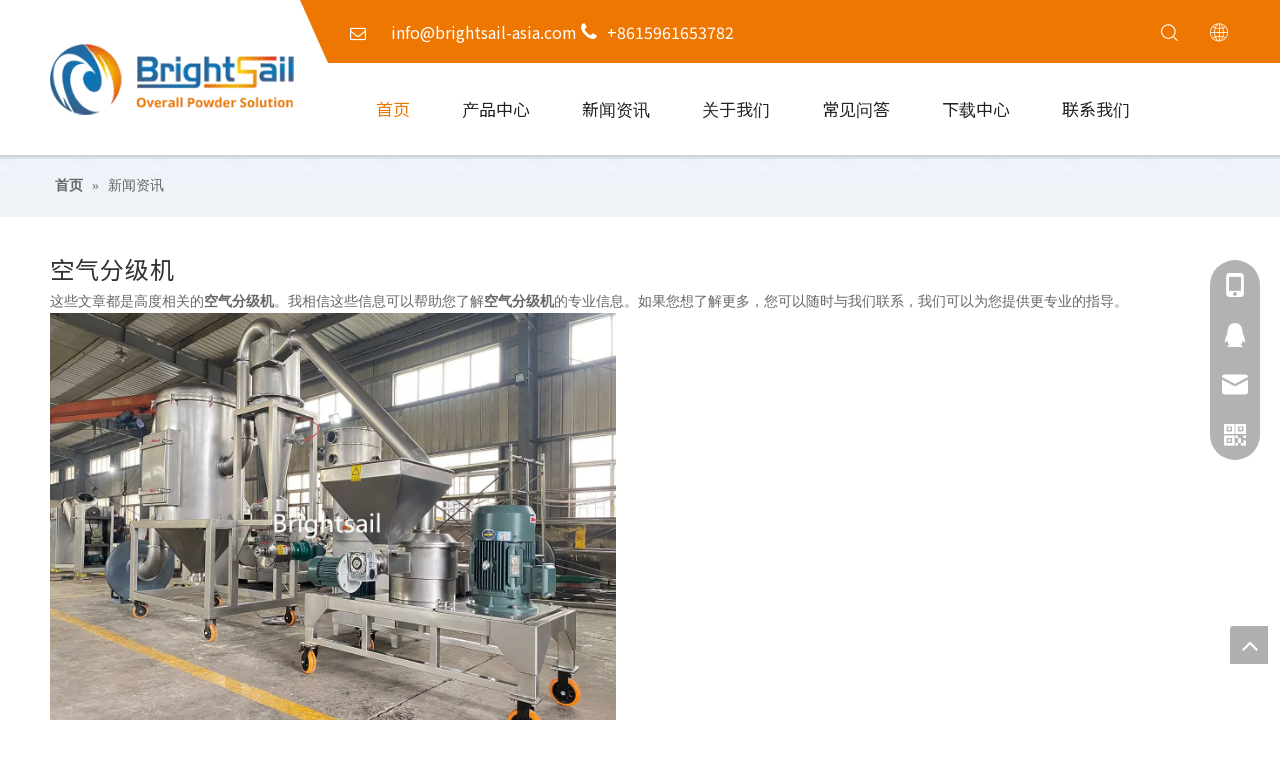

--- FILE ---
content_type: text/html;charset=utf-8
request_url: http://www.brightsail-asia.cn/news/kongqifenjiji.html
body_size: 17854
content:
<!DOCTYPE html> <html lang="zh" prefix="og: http://ogp.me/ns#" style="height: auto;"> <head> <title>空气分级机新闻 - 江阴市晟航机械制造有限公司</title> <meta name="keywords" content="空气分级机新闻，空气分级机展示，空气分级机 生产厂家新闻，空气分级机工厂新闻"/> <meta name="description" content="空气分级机- 关于空气分级机生产厂家和产品的新闻、展会和技术文章。"/> <link data-type="dns-prefetch" data-domain="jjrorwxhjklrli5q.ldycdn.com" rel="dns-prefetch" href="//jjrorwxhjklrli5q.ldycdn.com"> <link data-type="dns-prefetch" data-domain="iirorwxhjklrli5q.ldycdn.com" rel="dns-prefetch" href="//iirorwxhjklrli5q.ldycdn.com"> <link data-type="dns-prefetch" data-domain="rrrorwxhjklrli5q.ldycdn.com" rel="dns-prefetch" href="//rrrorwxhjklrli5q.ldycdn.com"> <link rel="canonical" href="/news/kongqifenjiji.html"/> <meta name="applicable-device" content="pc,mobile"/> <meta http-equiv="Cache-Control" content="no-transform"/> <meta http-equiv="X-UA-Compatible" content="IE=edge"/> <meta name="renderer" content="webkit"/> <meta http-equiv="Content-Type" content="text/html; charset=utf-8"/> <meta name="viewport" content="width=device-width, initial-scale=1, user-scalable=no"/> <link rel="icon" href="//iirorwxhjklrli5q.ldycdn.com/cloud/llBpjKmqlkSRqirirqmliq/favicon.ico"> <link type="text/css" rel="stylesheet" href="//iirorwxhjklrli5q.ldycdn.com/concat/uniiKBxsgwRhiSoopojppoomnrl/static/assets/widget/script/plugins/tooltipster/css/tooltipster.css,/static/assets/widget/style/component/position/position.css,/static/assets/widget/style/component/faqList/faqList.css,/static/assets/widget/style/component/articleListNew/public/public.css,/develop/MLpUKfAVgWDZ-YTUfKpVApFZt-GvUApKfKKUAU-jlBqrKrjmrmrniprori-jjBqrKrjmrmrqiinlri/style.css,/static/assets/widget/style/component/onlineService/public/public.css,/static/assets/style/bootstrap/cus.bootstrap.grid.system.css,/static/assets/style/fontAwesome/4.7.0/css/font-awesome.css,/static/assets/style/iconfont/iconfont.css,/static/assets/widget/script/plugins/gallery/colorbox/colorbox.css,/static/assets/style/bootstrap/cus.bootstrap.grid.system.split.css,/static/assets/widget/script/plugins/picture/animate.css,/static/assets/widget/style/component/pictureNew/widget_setting_description/picture.description.css,/static/assets/widget/style/component/pictureNew/public/public.css"/> <link type="text/css" rel="stylesheet" href="//rrrorwxhjklrli5q.ldycdn.com/concat/xrilKB66stRgiSoopojppoomnrl/static/assets/widget/style/component/onlineService/widget_setting_showStyle/float.css,/static/assets/widget/style/component/onlineService/widget_setting_showStyle/style13.css,/static/assets/widget/style/component/follow/widget_setting_iconSize/iconSize48.css,/static/assets/widget/style/component/follow/public/public.css"/> <link href="//jjrorwxhjklrli5q.ldycdn.com/theme/iojoKBqjkmRliSqjkmRlkSrjilRlqSSRrjijnrkikikllrr/style/style.css" type="text/css" rel="stylesheet" data-theme="true" data-static="false"/><style>@media(min-width:990px){[data-type="rows"][data-level="rows"]{display:flex}}</style> <style guid='u_f189e5673ca14f40b35f33929f104a76' emptyRender='true' placeholder='true' type='text/css'></style> <link href="//iirorwxhjklrli5q.ldycdn.com/site-res/rmkjKBqjkmRlkSrjilRliSnnorojRliSrjllilRpjSjrijriiirqriRmiSoojqkmojrmrrSRil.css?1666882689605" rel="stylesheet" data-extStyle="true" type="text/css" data-extAttr="20221101170109"/><style guid='14979ee4-9782-4706-a1dc-57d383f51343' pm_pageStaticHack='' forJump='true' respond='true' jumpName='respond' pm_styles='respond' type='text/css'>.backstage-stwidgets-settingwrap .sitewidget-articleListNew-20150805155642 .sitewidget-bd .txtl{text-align:left}.backstage-stwidgets-settingwrap .sitewidget-articleListNew-20150805155642 .sitewidget-bd .txtc{text-align:center}.backstage-stwidgets-settingwrap .sitewidget-articleListNew-20150805155642 .sitewidget-bd .txtr{text-align:right}</style><style guid='82a1ec52-4395-4b95-be7e-5d979b4ec98d' pm_pageStaticHack='' jumpName='head' pm_styles='head' type='text/css'>#siteblocks-setting-wrap-ygfLhZGowbdt .block11234{background-color:#fff}#siteblocks-setting-wrap-ygfLhZGowbdt .block11234 .topBefore{background-color:#ee7702}#siteblocks-setting-wrap-ygfLhZGowbdt .block11234 .navTile.active1>a{color:#ee7702}#siteblocks-setting-wrap-ygfLhZGowbdt .block11234 .block11234 .liSub.active2{color:#ee7702}#siteblocks-setting-wrap-ygfLhZGowbdt .block11234 .nav03-liSub.active3{color:#ee7702}#siteblocks-setting-wrap-ygfLhZGowbdt .block11234 .liSubA.active2{color:#ee7702}#siteblocks-setting-wrap-ygfLhZGowbdt .block11234 .nav03-liSubA.active3{color:#ee7702}#siteblocks-setting-wrap-ygfLhZGowbdt .block11234 .nav03-liSubA.active3 .circle{background-color:#ee7702}#siteblocks-setting-wrap-ygfLhZGowbdt .block11234 .navTile a:hover{color:#ee7702}#siteblocks-setting-wrap-ygfLhZGowbdt .block11234 .liSub .textBox:hover{color:#ee7702}#siteblocks-setting-wrap-ygfLhZGowbdt .block11234 .nav03-liSub a:hover{color:#ee7702}#siteblocks-setting-wrap-ygfLhZGowbdt .block11234 .ulSubA .liSubA .textBoxA:hover{color:#ee7702}#siteblocks-setting-wrap-ygfLhZGowbdt .block11234 .nav03-liSubA a:hover{color:#ee7702}#siteblocks-setting-wrap-ygfLhZGowbdt .block11234 .nav03-liSubA:hover .circle{background-color:#ee7702}#siteblocks-setting-wrap-ygfLhZGowbdt .block11234 .navTile:hover .arrowBottom{color:#ee7702}#siteblocks-setting-wrap-ygfLhZGowbdt .block11234 .search-wrap>i{color:#222}#siteblocks-setting-wrap-ygfLhZGowbdt .block11234 .imgStyle01{color:#222}#siteblocks-setting-wrap-ygfLhZGowbdt .block11234 .navMenu{color:#222}#siteblocks-setting-wrap-ygfLhZGowbdt .block11234 .button-prev{color:#222}#siteblocks-setting-wrap-ygfLhZGowbdt .block11234 .button-next{color:#222}#siteblocks-setting-wrap-ygfLhZGowbdt .block11234 .navTile{color:#222}</style><link rel='stylesheet' href='https://fonts.googleapis.com/css?family=Noto+Sans+TC|Noto+Sans+SC&display=swap' data-type='1' type='text/css' media='all'/> <script type="text/javascript" src="//rrrorwxhjklrli5q.ldycdn.com/static/t-7nBmBKiKoopojppoomnrk/assets/script/jquery-1.11.0.concat.js"></script> <script type="text/javascript" src="//jjrorwxhjklrli5q.ldycdn.com/develop/MLpUKfAVgWDZ-RrpUAfVKKaut-GvUApKfKKUAU-jrBqrKrjmrmrkijilni-jjBqrKrjmrmrqiinlri/demo.js"></script> <script async src="//ld-analytics.ldycdn.com/lrilKBrjilRlrSSRRQRiiSiqmikr/ltm-web.js?v=1667293269000"></script><script guid='f034c628-bdad-4c50-a854-d41a53eb503a' pm_pageStaticHack='true' jumpName='head' pm_scripts='head' type='text/javascript'>try{(function(window,undefined){var phoenixSite=window.phoenixSite||(window.phoenixSite={});phoenixSite.lanEdition="ZH_CN";var page=phoenixSite.page||(phoenixSite.page={});page.cdnUrl="//iirorwxhjklrli5q.ldycdn.com";page.siteUrl="http://www.brightsail-asia.cn";page.lanEdition=phoenixSite.lanEdition;page._menu_prefix="";page._pId="iEKABkapQMGj";phoenixSite._sViewMode="true";phoenixSite._templateSupport="true";phoenixSite._singlePublish="false"})(this)}catch(e){try{console&&console.log&&console.log(e)}catch(e){}};</script> <!--[if lt IE 9]><style guid='u_6d1c25d655294d6b80407ac2a45da2f4' type='text/css'>.col-md-1,.col-md-2,.col-md-3,.col-md-4,.col-md-5,.col-md-6,.col-md-7,.col-md-8,.col-md-9,.col-md-10,.col-md-11,.col-md-12{float:left}.col-md-12{width:100%}.col-md-11{width:91.66666666666666%}.col-md-10{width:83.33333333333334%}.col-md-9{width:75%}.col-md-8{width:66.66666666666666%}.col-md-7{width:58.333333333333336%}.col-md-6{width:50%}.col-md-5{width:41.66666666666667%}.col-md-4{width:33.33333333333333%;*width:33.2%}.col-md-3{width:25%}.col-md-2{width:16.666666666666664%}.col-md-1{width:8.333333333333332%}</style> <script src="//rrrorwxhjklrli5q.ldycdn.com/static/assets/script/plugins/bootstrap/respond.src.js?_=1666882689605"></script> <link href="//jjrorwxhjklrli5q.ldycdn.com/respond-proxy.html" id="respond-proxy" rel="respond-proxy"/> <link href="/assets/respond/respond.proxy.gif" id="respond-redirect" rel="respond-redirect"/> <script src="/assets/respond/respond.proxy.js?_=1666882689605"></script><![endif]--> <script id='u_4df8dfd8135343659603d7f8c32656aa' guid='u_4df8dfd8135343659603d7f8c32656aa' pm_script='init_top' type='text/javascript'>try{(function(window,undefined){var datalazyloadDefaultOptions=window.datalazyloadDefaultOptions||(window.datalazyloadDefaultOptions={});datalazyloadDefaultOptions["version"]="2.0.1";datalazyloadDefaultOptions["isMobileViewer"]="false";datalazyloadDefaultOptions["hasCLSOptimizeAuth"]="false";datalazyloadDefaultOptions["_version"]="2.0.0";datalazyloadDefaultOptions["isPcOptViewer"]="true";datalazyloadDefaultOptions["isPcOptViewer"]="false"})(this)}catch(e){try{console&&console.log&&console.log(e)}catch(e){}};</script> <script id='u_576bf12f786841878c2a41d4bddcbb04' guid='u_576bf12f786841878c2a41d4bddcbb04' type='text/javascript'>try{var thisUrl=location.host;var referUrl=document.referrer;if(referUrl.indexOf(thisUrl)==-1)localStorage.setItem("landedPage",document.URL)}catch(e){try{console&&console.log&&console.log(e)}catch(e){}};</script> </head> <body class=" frontend-body-canvas"> <div id='backstage-headArea' headFlag='1'> <div class="siteblocks-setting-wrap MLpUKfAVgWDZ_20200909175104 siteblocks-aJpUAKfVUNdZ-20210426113355" id="siteblocks-setting-wrap-ygfLhZGowbdt" data-settingId="ygfLhZGowbdt" data-versionNo="20200909175104" data-level="rows" data-type="siteblocks" data-mobileBg="true" data-classAttr="siteblocks-aJpUAKfVUNdZ-20210426113355" data-appId="11234" data-encodeAppId="MLpUKfAVgWDZ" data-purchased="true" data-hide-node=""> <div class="siteblocks-container" style='' data-module-radio="" data-module-width=""> <div class="block11234-outContent-clearFixed"> <div class="block11234"> <div class="nav01"> <div class="navWrapper"> <div class="iconLeft"> <div class="backstage-blocksEditor-wrap iconBox" data-wrap-type="1" data-storage="0" data-blocksEditor-type="phoenix_blocks_image" data-auto_uuid=d27c294f-cedf-4ea3-b07f-8d64e7313275><div class="backstage-componet"> <div class="backstage-componet-bd" data-setting-base64="eyJzdW1UeXBlIjoiMCIsImxpbmtUeXBlIjoiMCIsInNlbGVjdGVkUGFnZUlkIjoialBVQWdhRktiQlJFIiwiaXNPcGVuTmV3Ijp0cnVlLCJuZWVkTm9Gb2xsb3ciOmZhbHNlfQ=="> <a class="blocks-image" href="/index.html" target="_blank"><img src="//iirorwxhjklrli5q.ldycdn.com/cloud/lkBpjKmqlkSRqilillkliq/Logo.png" alt="商标" title=""></a> </div> </div></div> </div> <div class="wra"> <div class="top"> <div class="topBefore"></div> <div class="topWra"> <div class="top-left"> <div class="backstage-blocksEditor-wrap topText" data-wrap-type="1" data-storage="0" data-blocksEditor-type="phoenix_blocks_text" data-auto_uuid=728c3aa2-804c-4ddc-a727-b96fbd1e7513><span style="margin-right:15px;display:inline-block"><i class="font-icon fa fa-envelope-o" style="margin-right: 10px;"><font style=""><span style="color:#ffffff;"><font face="FontAwesome"><span style="font-size: 20px;"> </span></font></span></font></i></span><span style="font-size:14px;"></span><a data-cke-saved-href="mailto:info@brightsail-asia.com" href="mailto:info@brightsail-asia.com" rel="nofollow"><span style="color:#ffffff;">info@brightsail-asia.com</span></a><span style="color:#ffffff;"> </span><span style="font-size:14px;"> </span><span><i class="font-icon fa fa-phone" style="font-size:20px;margin-right:10px; display: inline-block;"></i></span>+8615961653782</div> </div> <div class="top-right"> <div class="searchRight"> <div class="backstage-blocksEditor-wrap serach " data-wrap-type="1" data-relate-appId="PEfApUKpfjQL" data-storage="1" data-blocksEditor-type="phoenix_blocks_serach" data-auto_uuid=cd9d53b2-9860-494c-a310-75c2e59d4939><form action="/phoenix/admin/prod/search" method="get" novalidate> <div class="search-wrap"> <i class="font-icon block-icon block-iconsousuo1"></i> <div class="search-input"> <div class="searchBox"> <input class="searchInput" type="text" name="searchValue" id="inputSearch" placeholder="Search" autocomplete="off"/> <button class="searchButton" type="submit"> <i class="font-icon block-icon block-iconsousuo1"></i> </button> <div class="closeBox"> <i class="font-icon block-icon block-iconbaseline-close"></i> </div> </div> </div> </div> </form></div> </div> <div class="language"> <div class="backstage-blocksEditor-wrap langBar" data-wrap-type="1" data-relate-appId="PNpfKAUAiAnL" data-storage="1" data-blocksEditor-type="phoenix_blocks_langBar" data-auto_uuid=1505f35e-c0f2-4f86-9572-8a5ec7a53706> <div class="lang-show-word"> <span class="sq_language_span"> <i class="imgStyle01 font-icon block-icon block-iconyuyanlan"></i> <span class="spanStyle">简体中文</span> <img class="imgStyle02" src="//iirorwxhjklrli5q.ldycdn.com/cloud/ioBqjKlqRinSkjqiqnjo/jiantou.png" alt="" title=""> </span> </div> <ul class="lang-list langWra"> <li class="lang-item langBox"> <a class="langImgBox" href='https://www.brightsail-asia.com'> <span class="langImg lang-sprites-slide sprites sprites-0"></span> <span class="langNa">English</span> </a> </li> </ul></div> </div> </div> </div> </div> <div class="navCenter2"> <div class="navCenter"> <div class="button-prev"> <i class="font-icon fa fa-angle-left"> </i> </div> <div class="button-next"> <i class="font-icon fa fa-angle-right"> </i> </div> <div class="backstage-blocksEditor-wrap navigation navStyle" data-wrap-type="1" data-relate-appId="MRAUpfKKpsgB" data-storage="1" data-blocksEditor-type="phoenix_blocks_navigation" data-auto_uuid=0394a8ae-91ee-48dd-8721-854239cbd4a8> <ul class="blockNavBar fix navBox"> <li id="parent_0" class="navTile"> <div class="arrow"> <i class="font-icon block-icon block-iconxia nav01Down"></i> <i class="font-icon block-icon block-iconshang nav01Up"></i> </div> <a class="but" id="19627854" data-currentindex="" target="_self" href="/"> <i class="icon "> </i> 首页 </a> </li> <li id="parent_1" class="navTile"> <div class="arrow"> <i class="font-icon block-icon block-iconxia nav01Down"></i> <i class="font-icon block-icon block-iconshang nav01Up"></i> </div> <a class="but" id="19627894" data-currentindex="" target="_self" href="/products.html"> <i class="icon "> </i> 产品中心 </a> </li> <li id="parent_2" class="navTile"> <div class="arrow"> <i class="font-icon block-icon block-iconxia nav01Down"></i> <i class="font-icon block-icon block-iconshang nav01Up"></i> </div> <a class="but" id="19627834" data-currentindex="" target="_self" href="/news.html"> <i class="icon "> </i> 新闻资讯 </a> </li> <li id="parent_3" class="navTile"> <div class="arrow"> <i class="font-icon block-icon block-iconxia nav01Down"></i> <i class="font-icon block-icon block-iconshang nav01Up"></i> </div> <a class="but" id="19627864" data-currentindex="" target="_self" href="/about-us.html"> <i class="icon "> </i> 关于我们 </a> </li> <li id="parent_4" class="navTile"> <div class="arrow"> <i class="font-icon block-icon block-iconxia nav01Down"></i> <i class="font-icon block-icon block-iconshang nav01Up"></i> </div> <a class="but" id="19627874" data-currentindex="" target="_self" href="/faqlist.html"> <i class="icon "> </i> 常见问答 </a> </li> <li id="parent_5" class="navTile"> <div class="arrow"> <i class="font-icon block-icon block-iconxia nav01Down"></i> <i class="font-icon block-icon block-iconshang nav01Up"></i> </div> <a class="but" id="19627884" data-currentindex="" target="_self" href="/download.html"> <i class="icon "> </i> 下载中心 </a> </li> <li id="parent_6" class="navTile"> <div class="arrow"> <i class="font-icon block-icon block-iconxia nav01Down"></i> <i class="font-icon block-icon block-iconshang nav01Up"></i> </div> <a class="but" id="19627844" data-currentindex="" target="_self" href="/contactus.html"> <i class="icon "> </i> 联系我们 </a> </li> </ul> </div> </div> </div> <div class="navMenu"> <i class="navStrart font-icon block-icon block-iconsangang"></i> <i class="navClose font-icon block-icon block-iconbaseline-close"></i> </div> </div> </div> </div> <div class="nav02"> <div class="backstage-blocksEditor-wrap navigation navStyleA" data-wrap-type="1" data-relate-appId="MRAUpfKKpsgB" data-storage="1" data-blocksEditor-type="phoenix_blocks_navigation" data-auto_uuid=629a2dbd-fe35-4c87-8a83-7e873db75a8a> <ul class="blockNavBar fix navBoxA"> <li id="parent_0" class="navTileA"> <a id="19627854" target="_self" href="/"> <i class="icon "> </i> 首页 </a> </li> <li id="parent_1" class="navTileA"> <a id="19627894" target="_self" href="/products.html"> <i class="icon "> </i> 产品中心 </a> </li> <li id="parent_2" class="navTileA"> <a id="19627834" target="_self" href="/news.html"> <i class="icon "> </i> 新闻资讯 </a> </li> <li id="parent_3" class="navTileA"> <a id="19627864" target="_self" href="/about-us.html"> <i class="icon "> </i> 关于我们 </a> </li> <li id="parent_4" class="navTileA"> <a id="19627874" target="_self" href="/faqlist.html"> <i class="icon "> </i> 常见问答 </a> </li> <li id="parent_5" class="navTileA"> <a id="19627884" target="_self" href="/download.html"> <i class="icon "> </i> 下载中心 </a> </li> <li id="parent_6" class="navTileA"> <a id="19627844" target="_self" href="/contactus.html"> <i class="icon "> </i> 联系我们 </a> </li> </ul> </div> </div> </div> </div> </div> <input type="hidden" name="appIsDev" value="0"/> </div> <script type="text" attr="mobileHeadArea">{"mobilenHeadBtnFlage":null,"mobilenHeadBgcolor":null}</script></div><div id="backstage-bodyArea"><div class="outerContainer" data-mobileBg="true" id="outerContainer_1425366742592" data-type="outerContainer" data-level="rows"><div class="container-opened" data-type="container" data-level="rows" cnttype="backstage-container-mark"><div class="row" data-type="rows" data-level="rows" data-attr-xs="null" data-attr-sm="null"><div class="col-md-12" id="column_1425366736068" data-type="columns" data-level="columns"><div id="location_1425366736069" data-type="locations" data-level="rows"><div class="backstage-stwidgets-settingwrap" scope="0" settingId="mrpBMZlTwLgO" id="component_mrpBMZlTwLgO" relationCommonId="iEKABkapQMGj" classAttr="sitewidget-position-20150126161948"> <div class="sitewidget-position sitewidget-position-20150126161948"> <div class="sitewidget-bd fix "> <span class="position-description-hidden sitewidget-position-icon"></span> <span itemprop="itemListElement" itemscope="" itemtype="https://schema.org/ListItem"> <a itemprop="item" href="/"> <span itemprop="name">首页</span> </a> <meta itemprop="position" content="1"> </span> &raquo; <span class="sitewidget-position-current">新闻资讯</span> </div> </div> <script type="text/x-pc-opt-script" data-id="mrpBMZlTwLgO" data-alias="position" data-jsOptimization='true'>(function(window,$,undefined){})(window,$);</script> </div> </div></div></div></div></div><div class="outerContainer" data-mobileBg="true" id="outerContainer_1438761344770" data-type="outerContainer" data-level="rows"><div class="container" data-type="container" data-level="rows" cnttype="backstage-container-mark"><div class="row" data-type="rows" data-level="rows" data-attr-xs="null" data-attr-sm="null"><div class="col-md-12" id="column_1438761393752" data-type="columns" data-level="columns"><div id="location_1438761393753" data-type="locations" data-level="rows"> <style>.sitewidget-articleListNew-20150805155642 em{font-style:italic}</style> <div class="backstage-stwidgets-settingwrap" scope="0" settingId="wvUVrZlTwLcE" data-speedType="hight" id="component_wvUVrZlTwLcE" relationCommonId="iEKABkapQMGj" classAttr="sitewidget-articleListNew-20150805155642" name="articleListNew"> <div class="sitewidget-articlelist sitewidget-articleListNew-20150805155642"> <div class="sitewidget-hd"> <h2>空气分级机</h2> </div> <div class="sitewidget-bd"> <div> </div> <div class="sitewidget-prodlist-description">这些文章都是高度相关的<strong>空气分级机</strong>。我相信这些信息可以帮助您了解<strong>空气分级机</strong>的专业信息。如果您想了解更多，您可以随时与我们联系，我们可以为您提供更专业的指导。</div> <div class="news-list-headlines fix"> <div class="headlines-content"> <div class="headlines-content-img-wrap"> <a href="/id3681568.html"> <picture> <source media="(min-width: 450px)" srcset="//iirorwxhjklrli5q.ldycdn.com/cloud/lnBpjKmqlkSRmipljriniq/BSP-750-air-classifier-mill.jpg"/> <source media="(max-width: 449px)" srcset="//iirorwxhjklrli5q.ldycdn.com/cloud/lnBpjKmqlkSRmipljriniq/BSP-750-air-classifier-mill.jpg"/> <img class="headlines-content-img" alt="新的超微750糖粉碎机已经定制完工" src="//iirorwxhjklrli5q.ldycdn.com/cloud/lnBpjKmqlkSRmipljriniq/BSP-750-air-classifier-mill.jpg"> </picture> </a> </div> <div class="headlines-content-title"> <a href="/id3681568.html" title="新的超微750糖粉碎机已经定制完工" class="data_article-column-links">新的超微750糖粉碎机已经定制完工</a> </div> <div class="headlines-content-summary"> <div class="article-summary-para"> 这是我们为加拿大客户定制的750型超微粉碎机。 </div> </div> </div> </div> <div class="paging-wrap txtc fix"> </div> </div> </div> </div> <script type="text/x-pc-opt-script" data-id="wvUVrZlTwLcE" data-alias="articleListNew" data-jsOptimization='true'>(function(window,$,undefined){try{(function(window,$,undefined){$(function(){var categoryIdPagination="-1";if(categoryIdPagination=="-1")$.cookie("PFCCA","",{expires:-1});else $.cookie("PFCCA","infoGroupId_"+categoryIdPagination,{expires:24*60*60,path:"/"})})})(window,jQuery)}catch(e){try{console&&console.log&&console.log(e)}catch(e){}}try{$(function(){phoenixSite.sitewidgets.articleListInterception(".sitewidget-articleListNew-20150805155642");$(window).resize(function(){phoenixSite.sitewidgets.articleListInterception(".sitewidget-articleListNew-20150805155642")})})}catch(e){try{console&&
console.log&&console.log(e)}catch(e){}}try{$(function(){})}catch(e){try{console&&console.log&&console.log(e)}catch(e){}}try{var sitewidgets=phoenixSite.sitewidgets;if(!sitewidgets.jumpToPage||!sitewidgets.ajaxJumpToPage||!sitewidgets.userDomainAjaxJumpToPage){sitewidgets.jumpToPage=function(pageClass,settingId,herf){var jumpPageNum=$("#jumpPageNum"+settingId).val();if(sitewidgets.page_count(jumpPageNum,pageClass,settingId))return;if(jumpPageNum==1){herf=herf.replace("PAGE_NUM",jumpPageNum+"");if(herf.endsWith("-p1.html"))herf=
herf.replace(/-p1.html/g,".html");else if(herf.endsWith("-p1"))herf=herf.replace(/-p1/g,"");else if(herf.endsWith("page-1"))herf=herf.replace(/page-1/g,"")}else herf=herf.replace("PAGE_NUM",parseInt(jumpPageNum));window.location.href=herf};sitewidgets.ajaxJumpToPage=function(pageClass,ajaxFunctionName,settingId,ajaxParam){var jumpPageNum=$("#jumpPageNum"+settingId).val();if(sitewidgets.page_count(jumpPageNum,pageClass,settingId))return;eval(ajaxFunctionName+"('"+settingId+"','"+jumpPageNum+"','"+
ajaxParam+"')")};sitewidgets.userDomainAjaxJumpToPage=function(pageClass,settingId,ajaxFunctionName){var jumpPageNum=$("#jumpPageNum"+settingId).val();if(sitewidgets.page_count(jumpPageNum,pageClass,settingId))return;eval(ajaxFunctionName+"('"+jumpPageNum+"')")};sitewidgets.page_count=function(jumpPageNum,pageClass,settingId){if(jumpPageNum=="")return true;if(isNaN(parseInt(jumpPageNum)))return true;if(parseInt(jumpPageNum)<1)return true;var lastNum=$("."+pageClass+'[data-mark\x3d"'+settingId+'"] a:not(#nextPage):last').html();
if(parseInt(jumpPageNum)>parseInt(lastNum))return true}}}catch(e){try{console&&console.log&&console.log(e)}catch(e){}}})(window,$);</script> </div></div></div></div></div></div><div id='backstage-footArea' footFlag='1'><div class="outerContainer" data-mobileBg="true" id="outerContainer_1619411994808" data-type="outerContainer" data-level="rows"><div class="container" data-type="container" data-level="rows" cnttype="backstage-container-mark"><div class="row" data-type="rows" data-level="rows" data-attr-xs="null" data-attr-sm="null"><div class="col-md-12" id="column_1619412908249" data-type="columns" data-level="columns"><div class="row" data-type="rows" data-level="rows"><div class="col-md-4" id="column_1619414088602" data-type="columns" data-level="columns"><div id="location_1619414088604" data-type="locations" data-level="rows"> <div class="backstage-stwidgets-settingwrap " scope="0" settingId="srABWjlemHLZ" id="component_srABWjlemHLZ" relationCommonId="iEKABkapQMGj" classAttr="sitewidget-pictureNew-20210426125507"> <div class="sitewidget-pictureNew sitewidget-pictureNew-20210426125507"> <div class="sitewidget-bd"> <div class="picture-resize-wrap " style="position: relative; width: 100%; text-align: left; "> <span class="picture-wrap pic-style-default " id="picture-wrap-srABWjlemHLZ" style="display: inline-block;vertical-align: middle; position: relative; max-width: 100%; "> <a class="imgBox mobile-imgBox" isMobileViewMode="false" style="display: inline-block; position: relative;max-width: 100%;" href="/index.html" aria-label="Logo_foot"> <img class="lazy mb4" phoenix-lazyload="//iirorwxhjklrli5q.ldycdn.com/cloud/llBpjKmqlkSRqiliolniiq/Logo_foot.png" src="//iirorwxhjklrli5q.ldycdn.com/static/assets/widget/images/lazyload-loading.gif?1666882689605" alt="Logo_foot" title="" style="visibility:hidden;"/> </a> </span> </div> </div> </div> </div> <script type="text/x-pc-opt-script" data-id="srABWjlemHLZ" data-alias="pictureNew" data-jsOptimization='true'>(function(window,$,undefined){try{(function(window,$,undefined){var respSetting={},temp;$(function(){if("0"=="10")$("#picture-wrap-srABWjlemHLZ").mouseenter(function(){$(this).addClass("singleHoverValue")});if("0"=="11")$("#picture-wrap-srABWjlemHLZ").mouseenter(function(){$(this).addClass("picHoverReflection")});var version=$.trim("20210301111340");if(!!!version)version=undefined;var initPicHoverEffect_srABWjlemHLZ=function(obj){$(obj).find(".picture-wrap").removeClass("animated bounceInDown bounceInLeft bounceInRight bounceInUp fadeInDownBig fadeInLeftBig fadeInRightBig fadeInUpBig zoomInDown zoomInLeft zoomInRight zoomInUp");
$(obj).find(".picture-wrap").removeClass("animated bounce zoomIn pulse rotateIn swing fadeIn")};if(phoenixSite.phoenixCompSettings&&typeof phoenixSite.phoenixCompSettings.pictureNew!=="undefined"&&phoenixSite.phoenixCompSettings.pictureNew.version==version&&typeof phoenixSite.phoenixCompSettings.pictureNew.pictureLoadEffect=="function"){phoenixSite.phoenixCompSettings.pictureNew.pictureLoadEffect("srABWjlemHLZ",".sitewidget-pictureNew-20210426125507","","",respSetting);return}var resourceUrl="//rrrorwxhjklrli5q.ldycdn.com/static/assets/widget/script/compsettings/comp.pictureNew.settings.js?_\x3d1666882689605";
if(phoenixSite&&phoenixSite.page){var cdnUrl=phoenixSite.page.cdnUrl;resourceUrl=cdnUrl+"/static/assets/widget/script/compsettings/comp.pictureNew.settings.js?_\x3d1666882689605"}var callback=function(){phoenixSite.phoenixCompSettings.pictureNew.pictureLoadEffect("srABWjlemHLZ",".sitewidget-pictureNew-20210426125507","","",respSetting)};if(phoenixSite.cachedScript)phoenixSite.cachedScript(resourceUrl,callback());else $.getScript(resourceUrl,callback())})})(window,jQuery)}catch(e){try{console&&console.log&&
console.log(e)}catch(e){}}})(window,$);</script><div class="backstage-stwidgets-settingwrap" id="component_AbKBWOGJwRjE" data-scope="0" data-settingId="AbKBWOGJwRjE" data-relationCommonId="iEKABkapQMGj" data-classAttr="sitewidget-placeHolder-20210426131543"> <div class="sitewidget-placeholder sitewidget-placeHolder-20210426131543"> <div class="sitewidget-bd"> <div class="resizee" style="height:19px"></div> </div> </div> <script type="text/x-pc-opt-script" data-id="AbKBWOGJwRjE" data-alias="placeHolder" data-jsOptimization='true'>(function(window,$,undefined){})(window,$);</script></div> <div class="backstage-stwidgets-settingwrap " scope="0" settingId="tEfLrOlemHpt" id="component_tEfLrOlemHpt" relationCommonId="iEKABkapQMGj" classAttr="sitewidget-graphicNew-20210426123953"> <div class="sitewidget-graphic sitewidget-graphicNew-20210426123953 sitewidget-olul-liststyle"> <div class=" sitewidget-content"> <div class="sitewidget-hd"> <h2>立即联系我们</h2> </div> <div class="sitewidget-bd fix hasOverflowX "> <p><a href="mailto:info@brightsail-asia.com">info@brightsail-asia.com</a></p> </div> </div> </div> <script type="text/x-pc-opt-script" data-id="tEfLrOlemHpt" data-alias="graphicNew" data-jsOptimization='true'>(function(window,$,undefined){try{$(function(){tableScroll(".sitewidget-graphicNew-20210426123953.sitewidget-graphic")})}catch(e){try{console&&console.log&&console.log(e)}catch(e){}}})(window,$);</script> </div> <div class="backstage-stwidgets-settingwrap" id="component_FeUBrtvzcwlO" data-scope="0" data-settingId="FeUBrtvzcwlO" data-relationCommonId="iEKABkapQMGj" data-classAttr="sitewidget-placeHolder-20210426134404"> <div class="sitewidget-placeholder sitewidget-placeHolder-20210426134404"> <div class="sitewidget-bd"> <div class="resizee" style="height:23px"></div> </div> </div> <script type="text/x-pc-opt-script" data-id="FeUBrtvzcwlO" data-alias="placeHolder" data-jsOptimization='true'>(function(window,$,undefined){})(window,$);</script></div> <div class="backstage-stwidgets-settingwrap" id="component_vAULhZbzHykj" data-scope="0" data-settingId="vAULhZbzHykj" data-relationCommonId="iEKABkapQMGj" data-classAttr="sitewidget-mailCollection-20210506155633"> <div class="sitewidget-mailCollection sitewidget-mailCollection-20210506155633"> <div class="sitewidget-hd"> </div> <div class="sitewidget-bd"> <form id="mailCollect" onsubmit="return false;" novalidate> <input type="hidden" name="componentPk" value="component_vAULhZbzHykj"> <input type="hidden" name="resultPage" value="-1"> <input type="hidden" id="resultFlag" name="resultFlag" value="0"> <input type="hidden" name="encodeFormId" value="-1"> <input type="hidden" name="pageId" value="iEKABkapQMGj"> <input type="hidden" class="landedPage" name="landedPage" value=""> <div class="mailCollection-wrap mailCollection-style-borderRadius "> <input type="email" class="mailInput " name="extend1" required="required" autocomplete="off" placeholder="您的电子邮件地址" aria-label="您的电子邮件地址"/> <button style="border: none;" type="submit" class="submitBtn " id="submit" title="订阅" aria-label="订阅"> <span> <i class="fa fa-paper-plane-o"></i> </span> </button> </div> </form> </div> </div> <iframe id="coreIframe" name="coreIframe" style="display: none" src="about:blank"></iframe> </div> <script>var widget="sitewidget-mailCollection-20210506155633";$(function(){setTimeout(function(){if(!!!$("script[id\x3d'h-captcha-api']").length&&!!$(".h-captcha").length){var hm=document.createElement("script");hm.id="h-captcha-api";hm.src="https://js.hcaptcha.com/1/api.js";$("head").append(hm)}},3E3)});
function vAULhZbzHykj_checkFormEmpty(obj){var isverifyCode=$(obj).attr("id")=="faptcha_response_field";if(isverifyCode)if(""==$.trim($(obj).val())){$(obj).parent().next(".errormessage").html("\u8be5\u5b57\u6bb5\u4e0d\u80fd\u4e3a\u7a7a").show();return false}else{$(obj).parent().next(".errormessage").html("").hide();return true}else if(""==$.trim($(obj).val())){if(undefined==$(obj).parent().next(".errormessage").html())$(obj).parent().after('\x3cdiv class\x3d"errormessage" style\x3d"display:none;"\x3e\x3c/div\x3e');
if($(obj).parent().next(".errormessage").html()=="")$(obj).parent().next(".errormessage").html("\u8be5\u5b57\u6bb5\u4e0d\u80fd\u4e3a\u7a7a").show();return false}else{$(obj).parent().next(".errormessage").html("").hide();return true}}
function vAULhZbzHykj_checkFormMail(obj){if(!vAULhZbzHykj_validateMail($(obj).val())){if(undefined==$(obj).parent().next(".errormessage").html())$(obj).parent().after('\x3cdiv class\x3d"errormessage" style\x3d"display:none;"\x3e\x3c/div\x3e');if($(obj).parent().next(".errormessage").html()=="")$(obj).parent().next(".errormessage").html("\u8bf7\u8f93\u5165\u6709\u6548\u90ae\u7bb1\u5730\u5740").show();return false}else{$(obj).parent().next(".errormessage").html("").hide();return true}}
function vAULhZbzHykj_validateMail(mail){var patten=new RegExp(/^([a-zA-Z0-9_\-'])*([\.a-zA-Z0-9_\-'])+@([a-zA-Z0-9_\-'])+((\.[a-zA-Z0-9_\-']+)+)\s*$/);if($.isEmptyObject(mail)||patten.test(mail))return true;else return false}
function subcriptionSubmit(token){_that=$("."+widget+" #submit");if($(_that).hasClass("disableClick"))return;if(!!token)$("."+widget+" form").prepend('\x3cinput class\x3d"" type\x3d"hidden" name\x3d"h-captcha-response" value\x3d"'+token+'"\x3e');if(window._ldDataLayer&&window._ldDataLayer.push){var p_sid=$.cookie("p_sid")||0;var _eventUid=p_sid+widget+(new Date).getTime();window._ldDataLayer.push(["event","action_formSubmit","click","submit",$.trim($("."+widget+" .sitewidget-hd").text()),"",_eventUid]);
if($("."+widget+" form").find(".evuid").length>0)$("."+widget+" form").find(".evuid").remove();if($("."+widget+" form").find("._eventReferer").length>0)$("."+widget+" form").find("._eventReferer").remove();$("."+widget+" form").prepend('\x3cinput class\x3d"evuid" type\x3d"hidden" name\x3d"_eventUid" value\x3d"'+_eventUid+'"\x3e');$("."+widget+" form").prepend('\x3cinput class\x3d"_eventReferer" type\x3d"hidden" name\x3d"_eventReferer" value\x3d"'+document.referrer+'"\x3e')}if($(_that).hasClass("post-loading")||
$(_that).hasClass("post-success"))return false;var varifyResult=true;$("."+widget+" [required]").each(function(){varifyResult=varifyResult&&vAULhZbzHykj_checkFormEmpty(this)});$("."+widget+" .mailInput").each(function(){varifyResult=varifyResult&&vAULhZbzHykj_checkFormMail(this)});if(varifyResult){$(_that).addClass("disableClick");$(_that).addClass("post-loading").append('\x3ci class\x3d"fa fa-spinner fa-pulse"\x3e\x3c/i\x3e');var serializeData=$("."+widget+" #mailCollect").serialize();serializeData=
serializeData.replace(/\+/g," ");serializeData=decodeURIComponent(serializeData);$.ajax({url:"/phoenix/admin/form",type:"post",data:serializeData,success:function(response,textStatus,jqXHR){$("."+widget+" #submit").removeClass("post-loading").find(".fa-spinner").remove();$("."+widget+" #submit").addClass("post-success").append('\x3ci class\x3d"fa fa-check"\x3e\x3c/i\x3e');setTimeout(function(){$("."+widget+" #submit").removeClass("post-success").find(".fa-check").remove();$("."+widget+" .mailInput").val("");
$("."+widget+" .mailInput").blur()},1600);$(_that).removeClass("disableClick")}})}};</script> <script type="text/x-pc-opt-script" data-id="vAULhZbzHykj" data-alias="mailCollection" data-jsOptimization='true'>(function(window,$,undefined){try{var widget="sitewidget-mailCollection-20210506155633";(function(window,jQuery,undefined){var localStorage_landedPage=localStorage.getItem("landedPage");if(localStorage_landedPage!=undefined)$(".landedPage").each(function(){$(this).val(localStorage_landedPage)});function vAULhZbzHykj_mailInputWidthChange(){var mailWrapWidth=$("."+widget).width();var submitBtnWidth=$("."+widget+" .submitBtn").outerWidth();$("."+widget+" .mailInput").width(mailWrapWidth-submitBtnWidth-
10)}vAULhZbzHykj_mailInputWidthChange();var vAULhZbzHykj_timer=null;$(window).resize(function(){clearTimeout(vAULhZbzHykj_timer);vAULhZbzHykj_timer=setTimeout(function(){vAULhZbzHykj_mailInputWidthChange()},100)});$("."+widget+" .mailInput").bind("blur",function(){vAULhZbzHykj_checkFormMail(this)});$("."+widget+" .mailInput").bind("focusin",function(){$(this).parent().next(".errormessage").hide()});$("."+widget+" #mailCollect .mailInput").focusin(function(){$(document).keydown(function(event){if(event.keyCode==
13){var submitBtn=$("."+widget+" #submit");if(submitBtn.hasClass("post-loading")||submitBtn.hasClass("post-success"))return false;submitBtn.trigger("click")}})});$("."+widget+" #submit").not(".h-captcha").click(function(e){subcriptionSubmit()})})(window,jQuery)}catch(e){try{console&&console.log&&console.log(e)}catch(e){}}})(window,$);</script> <div class="backstage-stwidgets-settingwrap float" scope="0" id="component_rUAVMZlzINat" data-settingId="rUAVMZlzINat" data-relationCommonId="iEKABkapQMGj" data-classAttr="sitewidget-onlineService-20210512124638"> <div class="sitewidget-onlineService sitewidgetOnlineServiceStyle13 sitewidgetOnlineServiceStyle12 sitewidget-onlineService-20210512124638 onlineservice-fixed-left13 onlineservice-fixed-style onlineservice-fixed-styleRight13 "> <div class="sitewidget-bd"> <ul class="onlineservice-fixed-blocks-list "> <li class="onlineservice-fixed-blocks-items"> <a class="onlineService_t_icon onlineService_t bglist" rel="nofollow" href="javascript:;"> <div class="bgicon"> <div class="ico_f ico_all "> <i class="font-icon block-icon block-icontelephone" aria-hidden="true"></i> </div> </div> </a> <ul class="onlineservice-fixed-blocks-tips "> <li><a class="onlineService_t for_tel" rel="nofollow" href="tel:15961653782">15961653782</a></li> </ul> <i class="fa fa-caret-right triangleMb"></i> </li> <li class="onlineservice-fixed-blocks-items 66"> <a class="onlineService_q bglist" rel="nofollow" target="_blank" href="//wpa.qq.com/msgrd?v=3&uin=2439932324" data-account="2439932324"> <div class="bgicon"> <div class="ico_f ico_all "> <i class="font-icon block-icon block-iconqq"></i> </div> </div> </a> <ul class="onlineservice-fixed-blocks-tips "> <li><a class="for_qq" rel="nofollow" target="_blank" href="//wpa.qq.com/msgrd?v=3&uin=2439932324" data-account="2439932324">2439932324</a></li> </ul> <i class="fa fa-caret-right triangleMb"></i> </li> <li class="onlineservice-fixed-blocks-items"> <a class="onlineService_e bglist" rel="nofollow" href="javascript:;"> <div class="bgicon"> <div class="ico_f ico_all"> <i class="font-icon block-icon block-iconyouxiang" aria-hidden="true"></i> </div> </div> </a> <ul class="onlineservice-fixed-blocks-tips"> <li><a class="for_email" rel="nofollow" href="mailto:info@brightsail-asia.com">info@brightsail-asia.com</a></li> <li><a class="for_email" rel="nofollow" href="mailto:service@brihgtsail-asia.com">service@brihgtsail-asia.com</a></li> </ul> <i class="fa fa-caret-right triangleMb"></i> </li> <li class="onlineservice-fixed-blocks-items"> <a class="onlineService_qr_icon onlineService_qr bglist" href="javascript:;" data-src="//iirorwxhjklrli5q.ldycdn.com/cloud/lnBpjKmqlkSRqiolqokoip/Wechat.jpg"> <div class="bgicon "> <div class="ico_f ico_all"> <i class="font-icon block-icon block-iconerweima" aria-hidden="true"></i> </div> </div> </a> <ul class="onlineservice-fixed-blocks-tips centerPad "> <li> <a class="onlineService_qr for_qr" rel="nofollow" href="javascript:;" data-src="//iirorwxhjklrli5q.ldycdn.com/cloud/lnBpjKmqlkSRqiolqokoip/Wechat.jpg" title="微信"> <img src="//iirorwxhjklrli5q.ldycdn.com/cloud/lnBpjKmqlkSRqiolqokoip/Wechat.jpg" alt="微信"/><br/>微信 </a> </li> </ul> <i class="fa fa-caret-right triangleMb"></i> </li> <li class="onlineservice-fixed-blocks-items onlineservice-fixed-goTop"> <a class="onlineService_sms bglist onlineService_e" rel="nofollow" href="javascript:;"> <div class="bgicon"> <div class="ico_f ico_all" style="background: transparent !important;"> <i class="font-icon block-icon block-iconfanhuidingbu" aria-hidden="true"></i> </div> </div> </a> </li> </ul> </div> </div> </div> <script type="text/x-pc-opt-script" data-id="rUAVMZlzINat" data-alias="onlineService" data-jsOptimization='true'>(function(window,$,undefined){try{$(function(){var items=$(".sitewidget-onlineService-20210512124638.onlineservice-fixed-left .onlineservice-fixed-blocks-items");if(items.length>0)for(var i=0;i<items.length;i++)if(i>=Math.floor(items.length/2))items.eq(i).find(".onlineservice-fixed-blocks-tips").addClass("floatRight");$(window).scroll(function(){if($(this).scrollTop()>300)$(".onlineservice-fixed-goTop").show();else $(".onlineservice-fixed-goTop").hide()});$(".onlineservice-fixed-goTop").unbind("click").bind("click",
function(){$("html,body").animate({scrollTop:0},300)});$(".sitewidget-onlineService-20210512124638.onlineservice-fixed-left13 .onlineservice-fixed-blocks-items").click(function(){if($(window).width()<768){$(this).siblings().removeClass("listHover");$(this).siblings().find(".onlineservice-fixed-blocks-tips[data-ht]").css("height",0);if($(this).hasClass("listHover")){$(this).removeClass("listHover");$(this).find(".onlineservice-fixed-blocks-tips").hide();$(this).find(".onlineservice-fixed-blocks-tips").css("height",
0)}else{$(this).addClass("listHover");$(this).find(".onlineservice-fixed-blocks-tips").show();if(!!$(this).find(".onlineservice-fixed-blocks-tips").attr("data-ht"))var ht=$(this).find(".onlineservice-fixed-blocks-tips").attr("data-ht");else{var ht=$(this).find(".onlineservice-fixed-blocks-tips").css("height");$(this).find(".onlineservice-fixed-blocks-tips").attr("data-ht",ht)}$(this).find(".onlineservice-fixed-blocks-tips").css("height",ht)}}});$(".sitewidget-onlineService-20210512124638.onlineservice-fixed-left13 .onlineservice-fixed-blocks-items").hover(function(){if($(window).width()>
768){$(this).addClass("listHover");if(!!$(this).find(".onlineservice-fixed-blocks-tips").attr("data-wt"))var wt=$(this).find(".onlineservice-fixed-blocks-tips").attr("data-wt");else{var wt=$(this).find(".onlineservice-fixed-blocks-tips").css("width");$(this).find(".onlineservice-fixed-blocks-tips").attr("data-wt",wt)}if(wt=="0px"||wt=="0")wt="auto";$(this).find(".onlineservice-fixed-blocks-tips").css("width",wt)}},function(){if($(window).width()>768){$(this).removeClass("listHover");$(this).find(".onlineservice-fixed-blocks-tips").css("width",
0)}});$(".sitewidget-onlineService-20210512124638.onlineservice-fixed-left13 .onlineservice-fixed-blocks-items").find(".onlineservice-fixed-blocks-tips").css})}catch(e){try{console&&console.log&&console.log(e)}catch(e){}}try{$(function(){if(phoenixSite.phoenixCompSettings&&typeof phoenixSite.phoenixCompSettings.onlineService!=="undefined"&&typeof phoenixSite.phoenixCompSettings.onlineService.onlineServiceChange=="function"){phoenixSite.phoenixCompSettings.onlineService.onlineServiceChange(".sitewidget-onlineService-20210512124638");
return}$.getScript("//jjrorwxhjklrli5q.ldycdn.com/static/assets/widget/script/compsettings/comp.onlineService.settings.js?_\x3d1666882689605",function(){phoenixSite.phoenixCompSettings.onlineService.onlineServiceChange(".sitewidget-onlineService-20210512124638")})})}catch(e){try{console&&console.log&&console.log(e)}catch(e){}}try{$(function(){$(".sitewidget-onlineService-20210512124638 .onlineService_qr").on("click",function(ev){if("false"=="true"&&$(window).width()>768)return;if($(this).hasClass("sitewidget-onlineService-togglebtn"))return;
ev.preventDefault();var src=$(this).attr("data-src");if(src=="")return;var tmp='\x3cdiv id\x3d"pop-online-qr"\x3e'+'\x3ca class\x3d"close" href\x3d"javascript:;"\x3e'+'\x3ci class\x3d"fa fa-times" aria-hidden\x3d"true"\x3e\x3c/i\x3e'+"\x3c/a\x3e"+"\x3cimg src\x3d"+src+' alt\x3d"" class\x3d"telnum" /\x3e'+"\x3c/div\x3e";if($("#pop-online-tel").length>0)$("#pop-online-tel").remove();if($("#pop-online-qr").length>0)$("#pop-online-qr").remove();$("body").append(tmp);$("#pop-online-qr .close").on("click",
function(){var parent=$(this).parent();parent.animate({"opacity":0},function(){parent.remove()})})});$(".sitewidget-onlineService-20210512124638 .onlineService_wechat").on("click",function(ev){if("false"=="true"&&$(window).width()>768)return;if($(this).hasClass("sitewidget-onlineService-togglebtn"))return;ev.preventDefault();var src=$(this).attr("data-src");if(src=="")return;var tmp='\x3cdiv id\x3d"pop-online-qr"\x3e'+'\x3ca class\x3d"close" href\x3d"javascript:;"\x3e'+'\x3ci class\x3d"fa fa-times" aria-hidden\x3d"true"\x3e\x3c/i\x3e'+
"\x3c/a\x3e"+"\x3cimg src\x3d"+src+' alt\x3d"" class\x3d"telnum" /\x3e'+"\x3c/div\x3e";if($("#pop-online-tel").length>0)$("#pop-online-tel").remove();if($("#pop-online-qr").length>0)$("#pop-online-qr").remove();$("body").append(tmp);$("#pop-online-qr .close").on("click",function(){var parent=$(this).parent();parent.animate({"opacity":0},function(){parent.remove()})})})})}catch(e){try{console&&console.log&&console.log(e)}catch(e){}}try{(function(window,$,undefined){$(function(){$(".onlineService_q").on("click",
function(e){e.preventDefault();if(window.fbq)window.fbq("track","ViewContent");if(window.ttq)window.ttq.track("ViewContent");var currentNum=$(this).data("account");if(!!currentNum){var servicePC="http://wpa.qq.com/msgrd?v\x3d3\x26uin\x3d"+currentNum;var serviceMobile="mqqwpa://im/chat?chat_type\x3dwpa\x26uin\x3d"+currentNum+"\x26version\x3d1\x26src_type\x3dweb\x26web_src";if(/(iPhone|iPad|iPod|iOS)/i.test(navigator.userAgent)||/(Android)/i.test(navigator.userAgent))window.open(serviceMobile);else window.open(servicePC)}});
$(".sitewidget-onlineService-20210512124638").find("a[class^\x3donlineService_]").on("click",function(e){if(window.fbq)window.fbq("track","ViewContent");if(window.ttq)window.ttq.track("ViewContent");if(e.currentTarget&&e.currentTarget.className.indexOf("onlineService_e")==-1)window._ldDataLayer&&window._ldDataLayer.push&&window._ldDataLayer.push(["event","action_advisory","click","onlineService"])});var timer;$(".sitewidget-onlineService-20210512124638").find("a[class^\x3donlineService_]").hover(function(e){clearTimeout(timer);
timer=setTimeout(function(){if(e.currentTarget&&e.currentTarget.className.indexOf("onlineService_e")==-1)window._ldDataLayer&&window._ldDataLayer.push&&window._ldDataLayer.push(["event","action_advisory","hover","onlineService"])},2E3)},function(){clearTimeout(timer)})})})(window,jQuery)}catch(e){try{console&&console.log&&console.log(e)}catch(e){}}try{(function(window,$,undefined){$(function(){$(".sitewidget-onlineService *").css("text-align","center !important");$(".sitewidget-onlineService *").css("direction",
"initial !important")})})(window,jQuery)}catch(e){try{console&&console.log&&console.log(e)}catch(e){}}})(window,$);</script><div class="backstage-stwidgets-settingwrap" id="component_CRKLvYoGfzwO" data-scope="0" data-settingId="CRKLvYoGfzwO" data-relationCommonId="iEKABkapQMGj" data-classAttr="sitewidget-follow-20220217123546"> <div class="sitewidget-follow sitewidget-follow-20220217123546 "> <div class="sitewidget-bd"> <a rel='nofollow' class="follow-a" href="https://www.facebook.com/Brightsail-Industries-Group-102767035493651" target="_blank" title="Facebook" aria-label="Facebook"> <span class=" noneRotate social-icon-48 social-icon-round social-icon-default social-icon-facebook"></span> </a> <a rel='nofollow' class="follow-a" href="https://www.linkedin.com/company/jiangyin-brightsail-machinery-co-ltd/" target="_blank" title="Linkedin" aria-label="Linkedin"> <span class=" noneRotate social-icon-48 social-icon-round social-icon-default social-icon-linkedin"></span> </a> <a rel='nofollow' class="follow-a" href="https://twitter.com/Brightsail_" target="_blank" title="Twitter" aria-label="Twitter"> <span class=" noneRotate social-icon-48 social-icon-round social-icon-default social-icon-twitter"></span> </a> <a rel='nofollow' class="follow-a" href="https://www.youtube.com/channel/UC_-Q51cmz9MyQkX85hx-rIA" target="_blank" title="Youtube" aria-label="Youtube"> <span class=" noneRotate social-icon-48 social-icon-round social-icon-default social-icon-youtube"></span> </a> </div> </div> <script type="text/x-pc-opt-script" data-id="CRKLvYoGfzwO" data-alias="follow" data-jsOptimization='true'>(function(window,$,undefined){try{$(function(){phoenixSite.sitewidgets.showqrcode(".sitewidget-follow-20220217123546")})}catch(e){try{console&&console.log&&console.log(e)}catch(e){}}try{(function(window,$,undefined){$(function(){if(phoenixSite.lanEdition&&phoenixSite.lanEdition!="ZH_CN"){$(".follow-a.weChat").attr("title","WeChat");$(".follow-a.weiBo").attr("title","Weibo");$(".follow-a.weChat .social-follow-vert-text").text("WeChat");$(".follow-a.weiBo .social-follow-vert-text").text("Weibo");$(".follow-a.weChat .social-follow-hori-text").text("WeChat");
$(".follow-a.weiBo .social-follow-hori-text").text("Weibo")}})})(window,jQuery)}catch(e){try{console&&console.log&&console.log(e)}catch(e){}}})(window,$);</script> </div> <div class="backstage-stwidgets-settingwrap" id="component_ugULrtGeSOQE" data-scope="0" data-settingId="ugULrtGeSOQE" data-relationCommonId="iEKABkapQMGj" data-classAttr="sitewidget-placeHolder-20210513141058"> <div class="sitewidget-placeholder sitewidget-placeHolder-20210513141058"> <div class="sitewidget-bd"> <div class="resizee" style="height:30px"></div> </div> </div> <script type="text/x-pc-opt-script" data-id="ugULrtGeSOQE" data-alias="placeHolder" data-jsOptimization='true'>(function(window,$,undefined){})(window,$);</script></div> </div></div><div class="col-md-8" id="column_1619414884699" data-type="columns" data-level="columns"><div class="row" data-type="rows" data-level="rows"><div class="col-md-4" id="column_1619416255682" data-type="columns" data-level="columns"><div id="location_1619416255683" data-type="locations" data-level="rows"><div class="backstage-stwidgets-settingwrap" scope="0" settingId="zRfLrOGecmCE" id="component_zRfLrOGecmCE" relationCommonId="iEKABkapQMGj" classAttr="sitewidget-quickNav-20210426125916"> <div class="sitewidget-quicknavigation sitewidget-quickNav-20210426125916 sitewidget-quicknavigation-mobilestyle "> <div class="sitewidget-hd sitewidget-hd-toggleTitle "> <h2 class="88"> <span class="quickNav-title">晟航机械</span> <i class="sitewidget-thumb fa fa-angle-down"></i> </h2> </div> <div class="sitewidget-bd "> <ul class="respond-quick-navstyle fix"> <li> <a title="首页" target="" href="/">首页</a> </li> <li> <a title="产品中心" target="" href="/products.html">产品中心</a> </li> <li> <a title="新闻资讯" target="" href="/news.html">新闻资讯</a> </li> <li> <a title="关于我们" target="" href="/about-us.html">关于我们</a> </li> <li> <a title="常见问答" target="" href="/faqlist.html">常见问答</a> </li> <li> <a title="下载中心" target="" href="/download.html">下载中心</a> </li> <li> <a title="联系我们" target="" href="/contactus.html">联系我们</a> </li> </ul> </div> <style>.sitewidget-quickNav-20210426125916 .sitewidget-bd a.on,.sitewidget-quickNav-20210426125916 .sitewidget-bd a.anchor-light{color:#becff6}</style> </div> <script type="text/x-pc-opt-script" data-id="zRfLrOGecmCE" data-alias="quickNav" data-jsOptimization='true'>(function(window,$,undefined){try{$(function(){phoenixSite.sitewidgets.quicknavigationThumbToggle(".sitewidget-quickNav-20210426125916");phoenixSite.sitewidgets.addMarkWithUrlPathname(".sitewidget-quickNav-20210426125916 a");window.addEventListener("scroll",function(){var anchorList=[];for(var index=0;index<$(".sitewidget-quickNav-20210426125916 a").length;index++){var element=$(".sitewidget-quickNav-20210426125916 a")[index];var _this=$(element);if($(_this).attr("href").indexOf("#")===0){var id=
$(_this).attr("href").substr(1);try{var anchorEndTop=$("#"+id).offset().top-10;anchorList.push({top:anchorEndTop,id:id})}catch(e){console.log(e)}}}anchorList.sort(function(a,b){return a.top-b.top});if(anchorList&&anchorList.length>0)if(anchorList[0].top>0&&$(window).scrollTop()<anchorList[0].top)$(".sitewidget-quickNav-20210426125916 a").removeClass("anchor-light");else if($(window).scrollTop()>=anchorList[anchorList.length-1].top){$(".sitewidget-quickNav-20210426125916 a[href\x3d#"+anchorList[anchorList.length-
1].id+"]").addClass("anchor-light");$(".sitewidget-quickNav-20210426125916 a").not("[href\x3d#"+anchorList[anchorList.length-1].id+"]").removeClass("anchor-light")}else for(var idx=0;idx<anchorList.length;idx++)if(anchorList[idx+1]&&$(window).scrollTop()>=anchorList[idx].top&&$(window).scrollTop()<anchorList[idx+1].top){$(".sitewidget-quickNav-20210426125916 a[href\x3d#"+anchorList[idx].id+"]").addClass("anchor-light");$(".sitewidget-quickNav-20210426125916 a").not("[href\x3d#"+anchorList[idx].id+
"]").removeClass("anchor-light")}})})}catch(e){try{console&&console.log&&console.log(e)}catch(e){}}})(window,$);</script> </div> </div></div><div class="col-md-4" id="column_1619416251194" data-type="columns" data-level="columns"><div id="location_1619416251196" data-type="locations" data-level="rows"><div class="backstage-stwidgets-settingwrap" scope="0" settingId="ARAVrjvJmcNt" id="component_ARAVrjvJmcNt" relationCommonId="iEKABkapQMGj" classAttr="sitewidget-quickNav-20210426130008"> <div class="sitewidget-quicknavigation sitewidget-quickNav-20210426130008 sitewidget-quicknavigation-mobilestyle "> <div class="sitewidget-hd sitewidget-hd-toggleTitle "> <h2 class="88"> <span class="quickNav-title">产品中心</span> <i class="sitewidget-thumb fa fa-angle-down"></i> </h2> </div> <div class="sitewidget-bd "> <ul class="respond-quick-navstyle fix"> <li> <a title="粉碎机" target="" href="/pl3087932.html">粉碎机</a> </li> <li> <a title="混合机" target="" href="/pl3287932.html">混合机</a> </li> <li> <a title="包装机" target="" href="/pl3376932.html">包装机</a> </li> <li> <a title="干燥机&amp;烘烤机" target="" href="/pl3517932.html">干燥机&amp;烘烤机</a> </li> <li> <a title="食品加工机械" target="" href="/pl3917932.html">食品加工机械</a> </li> <li> <a title="塑料粉末" target="" href="/pl3207932.html">塑料粉末</a> </li> <li> <a title="焊接服务" target="" href="/pl3697932.html">焊接服务</a> </li> </ul> </div> <style>.sitewidget-quickNav-20210426130008 .sitewidget-bd a.on,.sitewidget-quickNav-20210426130008 .sitewidget-bd a.anchor-light{color:#becff6}</style> </div> <script type="text/x-pc-opt-script" data-id="ARAVrjvJmcNt" data-alias="quickNav" data-jsOptimization='true'>(function(window,$,undefined){try{$(function(){phoenixSite.sitewidgets.quicknavigationThumbToggle(".sitewidget-quickNav-20210426130008");phoenixSite.sitewidgets.addMarkWithUrlPathname(".sitewidget-quickNav-20210426130008 a");window.addEventListener("scroll",function(){var anchorList=[];for(var index=0;index<$(".sitewidget-quickNav-20210426130008 a").length;index++){var element=$(".sitewidget-quickNav-20210426130008 a")[index];var _this=$(element);if($(_this).attr("href").indexOf("#")===0){var id=
$(_this).attr("href").substr(1);try{var anchorEndTop=$("#"+id).offset().top-10;anchorList.push({top:anchorEndTop,id:id})}catch(e){console.log(e)}}}anchorList.sort(function(a,b){return a.top-b.top});if(anchorList&&anchorList.length>0)if(anchorList[0].top>0&&$(window).scrollTop()<anchorList[0].top)$(".sitewidget-quickNav-20210426130008 a").removeClass("anchor-light");else if($(window).scrollTop()>=anchorList[anchorList.length-1].top){$(".sitewidget-quickNav-20210426130008 a[href\x3d#"+anchorList[anchorList.length-
1].id+"]").addClass("anchor-light");$(".sitewidget-quickNav-20210426130008 a").not("[href\x3d#"+anchorList[anchorList.length-1].id+"]").removeClass("anchor-light")}else for(var idx=0;idx<anchorList.length;idx++)if(anchorList[idx+1]&&$(window).scrollTop()>=anchorList[idx].top&&$(window).scrollTop()<anchorList[idx+1].top){$(".sitewidget-quickNav-20210426130008 a[href\x3d#"+anchorList[idx].id+"]").addClass("anchor-light");$(".sitewidget-quickNav-20210426130008 a").not("[href\x3d#"+anchorList[idx].id+
"]").removeClass("anchor-light")}})})}catch(e){try{console&&console.log&&console.log(e)}catch(e){}}})(window,$);</script> </div> </div></div><div class="col-md-4" id="column_1619416259668" data-type="columns" data-level="columns"><div id="location_1619416259669" data-type="locations" data-level="rows"><div class="backstage-stwidgets-settingwrap " scope="0" settingId="uUAgrZboRHkj" id="component_uUAgrZboRHkj" relationCommonId="iEKABkapQMGj" classAttr="sitewidget-graphicNew-20210426132725"> <div class="sitewidget-graphic sitewidget-graphicNew-20210426132725 sitewidget-olul-liststyle"> <div class=" sitewidget-content"> <div class="sitewidget-hd"> <h2>联系我们</h2> </div> <div class="sitewidget-bd fix hasOverflowX "> <p>手机<font face="Arial">：15961653782</font></p> <p>传真<font face="Arial">：0510-86389258</font></p> <p><font face="Arial">邮件</font><font face="Arial">：<a href="mailto:info@brightsail-asia.com" rel="nofollow">info@brightsail-asia.com</a></font></p> <p><font face="Arial">&nbsp; &nbsp; &nbsp; &nbsp; &nbsp; &nbsp;<a href="mailto:service@brihgtsail-asia.com " rel="nofollow">service@brihgtsail-asia.com</a></font><a href="mailto:service@brihgtsail-asia.com " rel="nofollow"> </a></p> <p><font face="Arial">Skype.</font><font face="Arial">：Jewel.Qian.</font></p> <p><font face="Arial">QQ：2439932324</font></p> </div> </div> </div> <script type="text/x-pc-opt-script" data-id="uUAgrZboRHkj" data-alias="graphicNew" data-jsOptimization='true'>(function(window,$,undefined){try{$(function(){tableScroll(".sitewidget-graphicNew-20210426132725.sitewidget-graphic")})}catch(e){try{console&&console.log&&console.log(e)}catch(e){}}})(window,$);</script> </div> </div></div></div><div class="row" data-type="rows" data-level="rows"><div class="col-md-12" id="column_1619416830066" data-type="columns" data-level="columns"><div id="location_1619416830069" data-type="locations" data-level="rows"><div class="backstage-stwidgets-settingwrap" id="component_vZALCjQTmdqE" data-scope="0" data-settingId="vZALCjQTmdqE" data-relationCommonId="iEKABkapQMGj" data-classAttr="sitewidget-placeHolder-20210426142303"> <div class="sitewidget-placeholder sitewidget-placeHolder-20210426142303"> <div class="sitewidget-bd"> <div class="resizee" style="height:30px"></div> </div> </div> <script type="text/x-pc-opt-script" data-id="vZALCjQTmdqE" data-alias="placeHolder" data-jsOptimization='true'>(function(window,$,undefined){})(window,$);</script></div> <div class="backstage-stwidgets-settingwrap " id="component_ADfLWOvocRHj" data-scope="0" data-settingId="ADfLWOvocRHj" data-relationCommonId="iEKABkapQMGj" data-classAttr="sitewidget-text-20210426134837"> <div class="sitewidget-text sitewidget-text-20210426134837 sitewidget-olul-liststyle"> <div class=" sitewidget-bd "> 版权所有 © 2022&nbsp; 江阴市晟航机械制造有限公司&nbsp; &nbsp;<a href="/sitemap.html">网站地图</a>&nbsp; <div>备案证书号：<a href="https://beian.miit.gov.cn/" target="_blank">苏ICP备2022003766号-1</a>&nbsp; &nbsp; 技术支持：<a href="https://www.mmytech.com/" style="font-size: inherit;" target="_blank">美名扬</a>&nbsp;&nbsp;<a href="https://www.mmytech.com/login.html" style="font-size: inherit;" target="_blank">后台管理</a></div> </div> </div> <script type="text/x-pc-opt-script" data-id="ADfLWOvocRHj" data-alias="text" data-jsOptimization='true'>(function(window,$,undefined){})(window,$);</script><script id='u_99bea0c3562b4a8e9ad6254f3a241182' guid='u_99bea0c3562b4a8e9ad6254f3a241182' type='text/javascript'>try{$(function(){$(".sitewidget-text-20210426134837 .sitewidget-bd a").each(function(){if($(this).attr("href"))if($(this).attr("href").indexOf("#")!=-1){console.log("anchor-link",$(this));$(this).attr("anchor-link","true")}})})}catch(e){try{console&&console.log&&console.log(e)}catch(e){}};</script> </div> </div></div></div></div></div></div></div></div></div></div> <script type="text/javascript" src="//iirorwxhjklrli5q.ldycdn.com/concat/njijKBxay2SRoiooppojmpro5k/static/assets/widget/script/plugins/lazysizes.min.js,/static/assets/widget/script/plugins/gallery/colorbox/jquery.colorbox.js,/static/assets/script/plugins/labjs/lab_v2.js,/static/assets/script/plugins/labjs/optimization.js,/static/assets/script/phoenix/phoenixsite.js,/static/assets/script/phoenix/phoenix_form_popup.js,/static/assets/script/phoenix/phoenix_picture_popup.js"></script> <script type="text/javascript" src="//rrrorwxhjklrli5q.ldycdn.com/concat/vjinKB7ugaRgiSoopojppoomnrl/static/assets/script/phoenix/phoenix_il8n.js,/static/assets/widget/script/plugins/tooltipster/js/jquery.tooltipster.js"></script> <script guid='697caccd-1c04-4a80-978b-ab6961eed8d0' pm_pageStaticHack='' pm_scripts='bottom' type='text/javascript'>try{(function(window,$,undefined){try{$(function(){window._block_namespaces_["block11234"].init({"settingId":"ygfLhZGowbdt","nodeId":""})})}catch(e){try{console&&console.log&&console.log(e)}catch(e){}}try{(function(window,$,undefined){$(function(){onloadHack(function(){$(".siteblocks-setting-wrap[data-isTimeout\x3d1]").each(function(){$(this).detach()})})})})(window,jQuery)}catch(e){try{console&&console.log&&console.log(e)}catch(e){}}try{(function(window,jQuery,undefined){$(function(){var $thisBlock=
$("#siteblocks-setting-wrap-ygfLhZGowbdt");var handleStyleDomId="handlestyle_ygfLhZGowbdt";if($thisBlock.find("*[data-handleColorId]").length>0){if($thisBlock.find("#"+handleStyleDomId).length>0)$thisBlock.find("#"+handleStyleDomId).remove();$thisBlock.append('\x3cstyle id\x3d"'+handleStyleDomId+'"\x3e\x3c/style\x3e')}$("#siteblocks-setting-wrap-ygfLhZGowbdt").find("*[data-blockSetting-color]").each(function(index,item){var curColorStr=$(this).attr("data-blockSetting-color")||"";var handleColorId=
$(this).attr("data-handleColorId")||"";var curColorObj;if(!!curColorStr)curColorObj=eval("("+curColorStr+")");if(curColorObj instanceof Object){var classObj={};for(var k in curColorObj){var kValList=curColorObj[k].split("-");if(kValList.length!=3&&!kValList[2])continue;var kArray=k.split("_");if(kArray.length==1)classObj[k]=kValList[2];else $("#"+handleStyleDomId).append('#siteblocks-setting-wrap-ygfLhZGowbdt [data-handleColorId\x3d"'+handleColorId+'"]:'+kArray[0]+"{"+kArray[1]+":"+kValList[2]+"!important}")}$(this).css(classObj)}})})})(window,
jQuery)}catch(e){try{console&&console.log&&console.log(e)}catch(e){}}})(window,$)}catch(e){try{console&&console.log&&console.log(e)}catch(e){}}
try{(function(window,$,undefined){try{if(!!!window.__pc_opt_modules__||!!!window.__pc_opt_modules__.modules)return;var modules=__pc_opt_modules__.modules;var settingId="mrpBMZlTwLgO",alias="position";var uuid=alias+"_"+settingId;var id="component_"+settingId;var module=modules[uuid]||(modules[uuid]={});module.id=id;module.uuid=uuid;module.alias=alias;module.settingId=settingId;module.js_depand="";module.js_threshold="0";module.css_depand='["//jjrorwxhjklrli5q.ldycdn.com/static/t-okBpBKsKzymjom7i/assets/widget/style/component/position/position.css"]';
module.css_threshold="-1"}catch(ex){try{console&&console.log&&console.log(ex)}catch(e){}}})(window,$)}catch(e){try{console&&console.log&&console.log(e)}catch(e){}}try{(function(window,$){$(function(){typeof respond!="undefined"&&respond.ext&&respond.ext.push($("#component_wvUVrZlTwLcE").find("style[respond\x3dtrue]"))})})(window,jQuery)}catch(e){try{console&&console.log&&console.log(e)}catch(e){}}
try{(function(window,$,undefined){try{if(!!!window.__pc_opt_modules__||!!!window.__pc_opt_modules__.modules)return;var modules=__pc_opt_modules__.modules;var settingId="wvUVrZlTwLcE",alias="articleListNew";var uuid=alias+"_"+settingId;var id="component_"+settingId;var module=modules[uuid]||(modules[uuid]={});module.id=id;module.uuid=uuid;module.alias=alias;module.settingId=settingId;module.js_depand='["//iirorwxhjklrli5q.ldycdn.com/static/t-gnBpBKrKigkywo7k/assets/widget/script/plugins/dotdotdot/jquery.dotdotdot.js"]';
module.js_threshold="50";module.css_depand='["//rrrorwxhjklrli5q.ldycdn.com/static/t-yoBqBKoKnnxirz7m/assets/widget/style/component/faqList/faqList.css","//jjrorwxhjklrli5q.ldycdn.com/static/t-qlBpBKwKgxwjpx7m/assets/widget/style/component/articleListNew/public/public.css","//iirorwxhjklrli5q.ldycdn.com/static/t-ipBpBKpKwrgwlx7k/assets/widget/style/component/articlelist/articlelist.css"]';module.css_threshold="-1"}catch(ex){try{console&&console.log&&console.log(ex)}catch(e){}}})(window,$)}catch(e){try{console&&
console.log&&console.log(e)}catch(e){}}
try{(function(window,$,undefined){try{if(!!!window.__pc_opt_modules__||!!!window.__pc_opt_modules__.modules)return;var modules=__pc_opt_modules__.modules;var settingId="zRfLrOGecmCE",alias="quickNav";var uuid=alias+"_"+settingId;var id="component_"+settingId;var module=modules[uuid]||(modules[uuid]={});module.id=id;module.uuid=uuid;module.alias=alias;module.settingId=settingId;module.js_depand="";module.js_threshold="50";module.css_depand='["//rrrorwxhjklrli5q.ldycdn.com/static/t-mjBqBKnKiwsmjm7o/assets/widget/style/component/quicknavigation/quicknavigation.css"]';module.css_threshold=
"360"}catch(ex){try{console&&console.log&&console.log(ex)}catch(e){}}})(window,$)}catch(e){try{console&&console.log&&console.log(e)}catch(e){}}
try{(function(window,$,undefined){try{if(!!!window.__pc_opt_modules__||!!!window.__pc_opt_modules__.modules)return;var modules=__pc_opt_modules__.modules;var settingId="ARAVrjvJmcNt",alias="quickNav";var uuid=alias+"_"+settingId;var id="component_"+settingId;var module=modules[uuid]||(modules[uuid]={});module.id=id;module.uuid=uuid;module.alias=alias;module.settingId=settingId;module.js_depand="";module.js_threshold="50";module.css_depand='["//jjrorwxhjklrli5q.ldycdn.com/static/t-mjBqBKnKiwsmjm7o/assets/widget/style/component/quicknavigation/quicknavigation.css"]';
module.css_threshold="360"}catch(ex){try{console&&console.log&&console.log(ex)}catch(e){}}})(window,$)}catch(e){try{console&&console.log&&console.log(e)}catch(e){}};</script><script guid='f9feb68a-aefe-4323-8676-351bcdfcb6cb' pm_pageStaticHack='true' pm_scripts='bottom' type='text/javascript'>try{(function(window,$,undefined){try{if(!!!window.__pc_opt_modules__||!!!window.__pc_opt_modules__.modules)return;var modules=__pc_opt_modules__.modules;var settingId="srABWjlemHLZ",alias="pictureNew";var uuid=alias+"_"+settingId;var id="component_"+settingId;var module=modules[uuid]||(modules[uuid]={});module.id=id;module.uuid=uuid;module.alias=alias;module.settingId=settingId;module.js_depand='["//iirorwxhjklrli5q.ldycdn.com/static/t-7nBmBKiKoopojppoomnrk/assets/widget/script/plugins/jquery.lazyload.js","//rrrorwxhjklrli5q.ldycdn.com/static/t-7nBmBKiKoopojppoomnrk/assets/widget/script/compsettings/comp.pictureNew.settings.js"]';
module.js_threshold="50";module.css_depand="";module.css_threshold=""}catch(ex){try{console&&console.log&&console.log(ex)}catch(e){}}})(window,$)}catch(e){try{console&&console.log&&console.log(e)}catch(e){}}
try{(function(window,$,undefined){try{if(!!!window.__pc_opt_modules__||!!!window.__pc_opt_modules__.modules)return;var modules=__pc_opt_modules__.modules;var settingId="AbKBWOGJwRjE",alias="placeHolder";var uuid=alias+"_"+settingId;var id="component_"+settingId;var module=modules[uuid]||(modules[uuid]={});module.id=id;module.uuid=uuid;module.alias=alias;module.settingId=settingId;module.js_depand="";module.js_threshold="";module.css_depand="";module.css_threshold=""}catch(ex){try{console&&console.log&&
console.log(ex)}catch(e){}}})(window,$)}catch(e){try{console&&console.log&&console.log(e)}catch(e){}}
try{(function(window,$,undefined){try{if(!!!window.__pc_opt_modules__||!!!window.__pc_opt_modules__.modules)return;var modules=__pc_opt_modules__.modules;var settingId="tEfLrOlemHpt",alias="graphicNew";var uuid=alias+"_"+settingId;var id="component_"+settingId;var module=modules[uuid]||(modules[uuid]={});module.id=id;module.uuid=uuid;module.alias=alias;module.settingId=settingId;module.js_depand='["//jjrorwxhjklrli5q.ldycdn.com/static/t-7nBmBKiKoopojppoomnrk/assets/widget/script/plugins/proddetail/js/prodDetail_table.js","//iirorwxhjklrli5q.ldycdn.com/static/t-7nBmBKiKoopojppoomnrk/assets/widget/script/compsettings/comp.graphicNew.settings.js"]';module.js_threshold=
"0";module.css_depand='["//rrrorwxhjklrli5q.ldycdn.com/static/t-7nBmBKiKoopojppoomnrk/assets/widget/style/component/graphic/graphic.css","//jjrorwxhjklrli5q.ldycdn.com/static/t-7nBmBKiKoopojppoomnrk/assets/widget/script/plugins/picture/animate.css"]';module.css_threshold="360"}catch(ex){try{console&&console.log&&console.log(ex)}catch(e){}}})(window,$)}catch(e){try{console&&console.log&&console.log(e)}catch(e){}}
try{(function(window,$,undefined){try{if(!!!window.__pc_opt_modules__||!!!window.__pc_opt_modules__.modules)return;var modules=__pc_opt_modules__.modules;var settingId="FeUBrtvzcwlO",alias="placeHolder";var uuid=alias+"_"+settingId;var id="component_"+settingId;var module=modules[uuid]||(modules[uuid]={});module.id=id;module.uuid=uuid;module.alias=alias;module.settingId=settingId;module.js_depand="";module.js_threshold="";module.css_depand="";module.css_threshold=""}catch(ex){try{console&&console.log&&
console.log(ex)}catch(e){}}})(window,$)}catch(e){try{console&&console.log&&console.log(e)}catch(e){}}
try{(function(window,$,undefined){try{if(!!!window.__pc_opt_modules__||!!!window.__pc_opt_modules__.modules)return;var modules=__pc_opt_modules__.modules;var settingId="vAULhZbzHykj",alias="mailCollection";var uuid=alias+"_"+settingId;var id="component_"+settingId;var module=modules[uuid]||(modules[uuid]={});module.id=id;module.uuid=uuid;module.alias=alias;module.settingId=settingId;module.js_depand="";module.js_threshold="50";module.css_depand='["//iirorwxhjklrli5q.ldycdn.com/static/t-7nBmBKiKoopojppoomnrk/assets/widget/style/component/mailCollection/mailCollection.css"]';
module.css_threshold="360"}catch(ex){try{console&&console.log&&console.log(ex)}catch(e){}}})(window,$)}catch(e){try{console&&console.log&&console.log(e)}catch(e){}}
try{(function(window,$,undefined){try{if(!!!window.__pc_opt_modules__||!!!window.__pc_opt_modules__.modules)return;var modules=__pc_opt_modules__.modules;var settingId="rUAVMZlzINat",alias="onlineService";var uuid=alias+"_"+settingId;var id="component_"+settingId;var module=modules[uuid]||(modules[uuid]={});module.id=id;module.uuid=uuid;module.alias=alias;module.settingId=settingId;module.js_depand='["//rrrorwxhjklrli5q.ldycdn.com/static/t-7nBmBKiKoopojppoomnrk/assets/widget/script/compsettings/comp.onlineService.settings.js"]';
module.js_threshold="10000";module.css_depand="";module.css_threshold=""}catch(ex){try{console&&console.log&&console.log(ex)}catch(e){}}})(window,$)}catch(e){try{console&&console.log&&console.log(e)}catch(e){}}
try{(function(window,$,undefined){try{if(!!!window.__pc_opt_modules__||!!!window.__pc_opt_modules__.modules)return;var modules=__pc_opt_modules__.modules;var settingId="CRKLvYoGfzwO",alias="follow";var uuid=alias+"_"+settingId;var id="component_"+settingId;var module=modules[uuid]||(modules[uuid]={});module.id=id;module.uuid=uuid;module.alias=alias;module.settingId=settingId;module.js_depand="";module.js_threshold="10000";module.css_depand="";module.css_threshold=""}catch(ex){try{console&&console.log&&
console.log(ex)}catch(e){}}})(window,$)}catch(e){try{console&&console.log&&console.log(e)}catch(e){}}
try{(function(window,$,undefined){try{if(!!!window.__pc_opt_modules__||!!!window.__pc_opt_modules__.modules)return;var modules=__pc_opt_modules__.modules;var settingId="ugULrtGeSOQE",alias="placeHolder";var uuid=alias+"_"+settingId;var id="component_"+settingId;var module=modules[uuid]||(modules[uuid]={});module.id=id;module.uuid=uuid;module.alias=alias;module.settingId=settingId;module.js_depand="";module.js_threshold="";module.css_depand="";module.css_threshold=""}catch(ex){try{console&&console.log&&
console.log(ex)}catch(e){}}})(window,$)}catch(e){try{console&&console.log&&console.log(e)}catch(e){}}
try{(function(window,$,undefined){try{if(!!!window.__pc_opt_modules__||!!!window.__pc_opt_modules__.modules)return;var modules=__pc_opt_modules__.modules;var settingId="uUAgrZboRHkj",alias="graphicNew";var uuid=alias+"_"+settingId;var id="component_"+settingId;var module=modules[uuid]||(modules[uuid]={});module.id=id;module.uuid=uuid;module.alias=alias;module.settingId=settingId;module.js_depand='["//jjrorwxhjklrli5q.ldycdn.com/static/t-7nBmBKiKoopojppoomnrk/assets/widget/script/plugins/proddetail/js/prodDetail_table.js","//iirorwxhjklrli5q.ldycdn.com/static/t-7nBmBKiKoopojppoomnrk/assets/widget/script/compsettings/comp.graphicNew.settings.js"]';module.js_threshold=
"0";module.css_depand='["//rrrorwxhjklrli5q.ldycdn.com/static/t-7nBmBKiKoopojppoomnrk/assets/widget/style/component/graphic/graphic.css","//jjrorwxhjklrli5q.ldycdn.com/static/t-7nBmBKiKoopojppoomnrk/assets/widget/script/plugins/picture/animate.css"]';module.css_threshold="360"}catch(ex){try{console&&console.log&&console.log(ex)}catch(e){}}})(window,$)}catch(e){try{console&&console.log&&console.log(e)}catch(e){}}
try{(function(window,$,undefined){try{if(!!!window.__pc_opt_modules__||!!!window.__pc_opt_modules__.modules)return;var modules=__pc_opt_modules__.modules;var settingId="vZALCjQTmdqE",alias="placeHolder";var uuid=alias+"_"+settingId;var id="component_"+settingId;var module=modules[uuid]||(modules[uuid]={});module.id=id;module.uuid=uuid;module.alias=alias;module.settingId=settingId;module.js_depand="";module.js_threshold="";module.css_depand="";module.css_threshold=""}catch(ex){try{console&&console.log&&
console.log(ex)}catch(e){}}})(window,$)}catch(e){try{console&&console.log&&console.log(e)}catch(e){}}
try{(function(window,$,undefined){try{if(!!!window.__pc_opt_modules__||!!!window.__pc_opt_modules__.modules)return;var modules=__pc_opt_modules__.modules;var settingId="ADfLWOvocRHj",alias="text";var uuid=alias+"_"+settingId;var id="component_"+settingId;var module=modules[uuid]||(modules[uuid]={});module.id=id;module.uuid=uuid;module.alias=alias;module.settingId=settingId;module.js_depand='["//iirorwxhjklrli5q.ldycdn.com/static/t-7nBmBKiKoopojppoomnrk/assets/widget/script/compsettings/comp.text.settings.js"]';module.js_threshold=
"10000";module.css_depand='["//rrrorwxhjklrli5q.ldycdn.com/static/t-7nBmBKiKoopojppoomnrk/assets/widget/style/component/graphic/graphic.css","//jjrorwxhjklrli5q.ldycdn.com/static/t-7nBmBKiKoopojppoomnrk/assets/widget/script/plugins/picture/animate.css"]';module.css_threshold="360"}catch(ex){try{console&&console.log&&console.log(ex)}catch(e){}}})(window,$)}catch(e){try{console&&console.log&&console.log(e)}catch(e){}}
try{(function(window,$,undefined){$(function(){$('\x3ca href\x3d"javascript:;" title\x3d"" class\x3d"sitewidget-backtop backToTopStyle0" type\x3d"0"\x3etop\x3c/a\x3e').appendTo("body");!!phoenixSite&&phoenixSite.sitewidgets.back2topbtn();phoenixSite&&phoenixSite.sitewidgets.closePicturePreview()})})(window,jQuery)}catch(e){try{console&&console.log&&console.log(e)}catch(e){}}
try{(function(window,$,undefined){if($(".freeuser-copyrigh-discrtn").length>0)$(".freeuser-copyrigh-discrtn").hover(function(){$(".freeuser-copyrigh-discrtn").append('\x3cdiv class\x3d"freeuser-copyrigh-remove"\x3e\x3cspan class\x3d"front"\x3e\u5f00\u59cb\u521b\u5efa\u60a8\u7684\u54cd\u5e94\u5f0f\u7f51\u7ad9\x3c/span\x3e\x3c/div\x3e')},function(){$(".freeuser-copyrigh-remove").remove()})})(window,jQuery)}catch(e){try{console&&console.log&&console.log(e)}catch(e){}}
try{$(function(){})}catch(e){try{console&&console.log&&console.log(e)}catch(e){}}
try{var sitewidgets=phoenixSite.sitewidgets;if(!sitewidgets.jumpToPage||!sitewidgets.ajaxJumpToPage||!sitewidgets.userDomainAjaxJumpToPage){sitewidgets.jumpToPage=function(pageClass,settingId,herf){var jumpPageNum=$("#jumpPageNum"+settingId).val();if(sitewidgets.page_count(jumpPageNum,pageClass,settingId))return;if(jumpPageNum==1){herf=herf.replace("PAGE_NUM",jumpPageNum+"");if(herf.endsWith("-p1.html"))herf=herf.replace(/-p1.html/g,".html");else if(herf.endsWith("-p1"))herf=herf.replace(/-p1/g,"");
else if(herf.endsWith("page-1"))herf=herf.replace(/page-1/g,"")}else herf=herf.replace("PAGE_NUM",parseInt(jumpPageNum));window.location.href=herf};sitewidgets.ajaxJumpToPage=function(pageClass,ajaxFunctionName,settingId,ajaxParam){var jumpPageNum=$("#jumpPageNum"+settingId).val();if(sitewidgets.page_count(jumpPageNum,pageClass,settingId))return;eval(ajaxFunctionName+"('"+settingId+"','"+jumpPageNum+"','"+ajaxParam+"')")};sitewidgets.userDomainAjaxJumpToPage=function(pageClass,settingId,ajaxFunctionName){var jumpPageNum=
$("#jumpPageNum"+settingId).val();if(sitewidgets.page_count(jumpPageNum,pageClass,settingId))return;eval(ajaxFunctionName+"('"+jumpPageNum+"')")};sitewidgets.page_count=function(jumpPageNum,pageClass,settingId){if(jumpPageNum=="")return true;if(isNaN(parseInt(jumpPageNum)))return true;if(parseInt(jumpPageNum)<1)return true;var lastNum=$("."+pageClass+'[data-mark\x3d"'+settingId+'"] a:not(#nextPage):last').html();if(parseInt(jumpPageNum)>parseInt(lastNum))return true}}}catch(e){try{console&&console.log&&
console.log(e)}catch(e){}};</script><script>(function(){var bp=document.createElement("script");var curProtocol=window.location.protocol.split(":")[0];if(curProtocol==="https")bp.src="https://zz.bdstatic.com/linksubmit/push.js";else bp.src="http://push.zhanzhang.baidu.com/push.js";var s=document.getElementsByTagName("script")[0];s.parentNode.insertBefore(bp,s)})();</script> <script type="text/javascript" data-ignoreMinify="true">
	try {
		if ('serviceWorker' in navigator) {
				navigator.serviceWorker.getRegistrations().then(function(registrations) {
					for(let registration of registrations) {
						registration.unregister();
					}
				});
		}
	}catch (e) {
	}
</script> </body> </html>

--- FILE ---
content_type: text/css;charset=UTF-8
request_url: http://iirorwxhjklrli5q.ldycdn.com/site-res/rmkjKBqjkmRlkSrjilRliSnnorojRliSrjllilRpjSjrijriiirqriRmiSoojqkmojrmrrSRil.css?1666882689605
body_size: 3184
content:
@media(min-width:990px) and (max-width:1219px){.sitewidget-placeHolder-20210426131543{height:10px !important;overflow:hidden}}@media(min-width:768px) and (max-width:990px){.sitewidget-placeHolder-20210426131543{height:10px !important;overflow:hidden}}@media(min-width:421px) and (max-width:767px){.sitewidget-placeHolder-20210426131543{height:10px !important;overflow:hidden}}@media(max-width:420px){.sitewidget-placeHolder-20210426131543{height:10px !important;overflow:hidden}}.bgColorS0{background-color:#02327a}.fontColorS0{color:#02327a}.borderColorS0{border-color:#02327a}.bgColorS0hover:hover,{background-color:#02327a}.fontColorS0hover:hover{color:#02327a}.borderColorS0hover:hover{border-color:#02327a}.gbBgColor0,a.gbBgColor0,.paging.gbColorpage0 li.active>span{background-color:#02327a !important}.gbColor0,a.gbColor0{color:#02327a !important}.gbBdColor0,a.gbBdColor0{border-color:#02327a !important}.gbBgColor0hover:hover,a.gbBgColor0hover:hover{background-color:#02327a !important}.gbColor0hover:hover,a.gbColor0hover:hover{color:#02327a !important}.gbBdColor0hover:hover,a.gbBdColor0hover:hover{border-color:#02327a !important}.paging.gbColorpage0 li.active>span,.pagination.gbColorpage0 li.active>span{background-color:#02327a !important}.paging.gbColorpage0 li.active>span,.pagination.gbColorpage0 li.active>span{border-color:#02327a !important}.paging.gbColorpage0 li>a:hover,.pagination.gbColorpage0 li>a:hover,.paging.gbColorpage0 li>span,.pagination.gbColorpage0 li>span{color:#02327a !important}.paging.gbColorpage0 li.active>span,.pagination.gbColorpage0 li.active>span{color:#fff !important}.paging.gbColorpage0 li>a:hover,.pagination.gbColorpage0 li>a:hover,.paging.gbColorpage0 li>span:hover,.pagination.gbColorpage0 li>span:hover{border-color:#02327a !important}div[class^='sitewidget-'] .pagination.gbColorpage0>li:hover+li>a{border-left-color:#02327a !important}.gbBgColor0After:after{background-color:#02327a !important}.bgColorS1{background-color:#ee7702}.fontColorS1{color:#ee7702}.borderColorS1{border-color:#ee7702}.bgColorS1hover:hover,{background-color:#ee7702}.fontColorS1hover:hover{color:#ee7702}.borderColorS1hover:hover{border-color:#ee7702}.gbBgColor1,a.gbBgColor1,.paging.gbColorpage1 li.active>span{background-color:#ee7702 !important}.gbColor1,a.gbColor1{color:#ee7702 !important}.gbBdColor1,a.gbBdColor1{border-color:#ee7702 !important}.gbBgColor1hover:hover,a.gbBgColor1hover:hover{background-color:#ee7702 !important}.gbColor1hover:hover,a.gbColor1hover:hover{color:#ee7702 !important}.gbBdColor1hover:hover,a.gbBdColor1hover:hover{border-color:#ee7702 !important}.paging.gbColorpage1 li.active>span,.pagination.gbColorpage1 li.active>span{background-color:#ee7702 !important}.paging.gbColorpage1 li.active>span,.pagination.gbColorpage1 li.active>span{border-color:#ee7702 !important}.paging.gbColorpage1 li>a:hover,.pagination.gbColorpage1 li>a:hover,.paging.gbColorpage1 li>span,.pagination.gbColorpage1 li>span{color:#ee7702 !important}.paging.gbColorpage1 li.active>span,.pagination.gbColorpage1 li.active>span{color:#fff !important}.paging.gbColorpage1 li>a:hover,.pagination.gbColorpage1 li>a:hover,.paging.gbColorpage1 li>span:hover,.pagination.gbColorpage1 li>span:hover{border-color:#ee7702 !important}div[class^='sitewidget-'] .pagination.gbColorpage1>li:hover+li>a{border-left-color:#ee7702 !important}.gbBgColor1After:after{background-color:#ee7702 !important}.bgColorS2{background-color:#666}.fontColorS2{color:#666}.borderColorS2{border-color:#666}.bgColorS2hover:hover,{background-color:#666}.fontColorS2hover:hover{color:#666}.borderColorS2hover:hover{border-color:#666}.gbBgColor2,a.gbBgColor2,.paging.gbColorpage2 li.active>span{background-color:#666 !important}.gbColor2,a.gbColor2{color:#666 !important}.gbBdColor2,a.gbBdColor2{border-color:#666 !important}.gbBgColor2hover:hover,a.gbBgColor2hover:hover{background-color:#666 !important}.gbColor2hover:hover,a.gbColor2hover:hover{color:#666 !important}.gbBdColor2hover:hover,a.gbBdColor2hover:hover{border-color:#666 !important}.paging.gbColorpage2 li.active>span,.pagination.gbColorpage2 li.active>span{background-color:#666 !important}.paging.gbColorpage2 li.active>span,.pagination.gbColorpage2 li.active>span{border-color:#666 !important}.paging.gbColorpage2 li>a:hover,.pagination.gbColorpage2 li>a:hover,.paging.gbColorpage2 li>span,.pagination.gbColorpage2 li>span{color:#666 !important}.paging.gbColorpage2 li.active>span,.pagination.gbColorpage2 li.active>span{color:#fff !important}.paging.gbColorpage2 li>a:hover,.pagination.gbColorpage2 li>a:hover,.paging.gbColorpage2 li>span:hover,.pagination.gbColorpage2 li>span:hover{border-color:#666 !important}div[class^='sitewidget-'] .pagination.gbColorpage2>li:hover+li>a{border-left-color:#666 !important}.gbBgColor2After:after{background-color:#666 !important}.backstage-stwidgets-settingwrap,.siteblocks-container :not(.edit-normal){font-family:Noto Sans TC}.sitewidget-hd>h2,.sitewidget-hd>h1{font-family:Noto Sans SC;font-size:24px;color:#333;font-weight:0;letter-spacing:1px;line-height:1.8em;text-align:left}.sitewidget-hd>h2:hover{font-weight:0}.sitewidget-hd>h1:hover{font-weight:0}.sitewidget-bd{font-family:\5fae\8f6f\96c5\9ed1;font-size:14px;color:#666;font-weight:400;letter-spacing:0;line-height:1.7em;text-align:left}.sitewidget-bd:hover{font-weight:400}div[class^='sitewidget-navigation'] .sitewidget-main-nav{font-family:Arial;font-size:16px;color:#fff;font-weight:bold;letter-spacing:0;text-align:center}div[class^='sitewidget-navigation'] .sitewidget-main-nav:hover{font-weight:0}div[class^='sitewidget-navigation'] .sitewidget-sub-nav{font-family:Arial;font-size:16px;color:#666;font-weight:bold;letter-spacing:0;line-height:2.5em;text-align:left}div[class^='sitewidget-navigation'] .sitewidget-sub-nav:hover{font-weight:0}div[class^='sitewidget-'] a{font-family:\5fae\8f6f\96c5\9ed1;font-size:14px;color:#666;font-weight:400;letter-spacing:0;line-height:1.7em;text-align:left}div[class^='sitewidget-'] a:hover{color:#1c4587;font-weight:400;text-decoration:underline}body,.backstage-frontendpreview{background-position:top center;background-repeat:repeat;background-attachment:scroll}.sitewidget-hd{background-position:left top;background-repeat:repeat;background-attachment:scroll}.sitewidget-bd{background-position:left top;background-repeat:repeat;background-attachment:scroll}#outerContainer_1422329159139{background-color:#0e3259;background-position:left top;background-repeat:repeat;background-attachment:scroll}#outerContainer_1435286627919{background:repeat scroll left top;margin-top:0;margin-bottom:0;padding-top:0;padding-bottom:0}#outerContainer_1435286627919>.container{background:repeat scroll left top rgba(0,0,0,0);margin-top:0;margin-bottom:0;padding-top:0;padding-bottom:0}#outerContainer_1435286627919 #column_1435286587299{background:repeat scroll left top}#outerContainer_1422936735980{background:repeat scroll left top;margin-top:0;margin-bottom:0;padding-top:0;padding-bottom:0}#outerContainer_1422936735980>.container{background:repeat scroll left top;margin-top:0;margin-bottom:0;padding-top:0;padding-bottom:0}#outerContainer_1422936735980 #column_1422936715188{background:repeat scroll left top}#outerContainer_1420004050574{background-color:#1a3d55;background-position:left top;background-repeat:repeat;background-attachment:scroll}#outerContainer_1420004050571{background-color:#fff;background-position:left top;background-repeat:repeat;background-attachment:scroll}#outerContainer_1420004070455{background-color:#1a3d55;background-position:left top;background-repeat:repeat;background-attachment:scroll}#outerContainer_1619411994808{background:url('/cloud/loBpjKmqlkSRqilimlomip/line2.jpg') repeat-y scroll left top;background-size:initial;background-color:#02327a;border-left:0 solid #000;border-right:0 solid #000;border-top:0 solid #000;border-bottom:0 solid #000;border-top-right-radius:0;border-top-left-radius:0;border-bottom-right-radius:0;border-bottom-left-radius:0;margin-top:0;margin-bottom:0;padding-top:50px;padding-bottom:50px;box-shadow:0}#outerContainer_1619411994808>.container{border-left:0 solid #000;border-right:0 solid #000;border-top:0 solid #000;border-bottom:0 solid #000;border-top-right-radius:0;border-top-left-radius:0;border-bottom-right-radius:0;border-bottom-left-radius:0;margin-top:0;margin-bottom:0;padding-top:0;padding-bottom:0}#outerContainer_1422259923080{background-position:center top;background-repeat:no-repeat;background-attachment:scroll;background-image:url('/cloud/joBlkKRijSprirm/banner-sub.jpg')}#outerContainer_1417067544912{background-color:#3b3b3b;background-position:left top;background-repeat:repeat;background-attachment:scroll}#outerContainer_1438761344770{border-left:0 solid #000;border-right:0 solid #000;border-top:0 solid #000;border-bottom:0 solid #000;border-top-right-radius:0;border-top-left-radius:0;border-bottom-right-radius:0;border-bottom-left-radius:0;margin-top:0;margin-bottom:0;padding-top:10px;padding-bottom:10px;box-shadow:0}#outerContainer_1438761344770>.container{border-left:0 solid #000;border-right:0 solid #000;border-top:0 solid #000;border-bottom:0 solid #000;border-top-right-radius:0;border-top-left-radius:0;border-bottom-right-radius:0;border-bottom-left-radius:0;margin-top:0;margin-bottom:0;padding-top:0;padding-bottom:0}.sitewidget-text-20210426134837{border-left:0 solid #000;border-right:0 solid #000;border-top:1px solid rgba(255,255,255,0.13);border-bottom:0 solid #000;border-top-right-radius:0;border-top-left-radius:0;border-bottom-right-radius:0;border-bottom-left-radius:0;margin-top:0;margin-right:0;margin-bottom:0;margin-left:0;padding-top:5px;padding-right:5px;padding-bottom:5px;padding-left:5px;box-shadow:0}.sitewidget-text-20210426134837 .sitewidget-bd{border-left:0 solid #545454;border-right:0 solid #545454;border-top:0 solid #545454;border-bottom:0 solid #545454;border-top-right-radius:0;border-top-left-radius:0;border-bottom-right-radius:0;border-bottom-left-radius:0;margin-top:0;margin-right:0;margin-bottom:0;margin-left:0;padding-top:0;padding-right:0;padding-bottom:0;padding-left:0}.sitewidget-text-20210426134837 .sitewidget-bd{font-size:14px;color:#becff6;font-weight:400}.sitewidget-text-20210426134837 .sitewidget-bd:hover{font-weight:400}.sitewidget-text-20210426134837 .sitewidget-bd *,.sitewidget-text-20210426134837 .sitewidget-bd{letter-spacing:0;line-height:1.7em;text-align:left}.sitewidget-text-20210426134837 .sitewidget-bd a{font-size:14px;color:#becff6;font-weight:400;letter-spacing:0;line-height:1.7em;text-align:left}.sitewidget-text-20210426134837 .sitewidget-bd a:hover{color:#becff6;font-weight:400;text-decoration:underline}.sitewidget-mailCollection-20210506155633{border-left:0 solid #000;border-right:0 solid #000;border-top:0 solid #000;border-bottom:0 solid #000;border-top-right-radius:0;border-top-left-radius:0;border-bottom-right-radius:0;border-bottom-left-radius:0;margin-top:0;margin-right:20px;margin-bottom:0;margin-left:0;padding-top:0;padding-right:0;padding-bottom:0;padding-left:0;box-shadow:0}.sitewidget-mailCollection-20210506155633 .sitewidget-hd{display:block;border-left:0 solid #000;border-right:0 solid #000;border-top:0 solid #000;border-bottom:0 solid #000;border-top-right-radius:0;border-top-left-radius:0;border-bottom-right-radius:0;border-bottom-left-radius:0;margin-top:0;margin-right:0;margin-bottom:0;margin-left:0;padding-top:0;padding-right:0;padding-bottom:0;padding-left:0}.sitewidget-mailCollection-20210506155633 .sitewidget-bd{border-left:0 solid #545454;border-right:0 solid #545454;border-top:0 solid #545454;border-bottom:0 solid #545454;border-top-right-radius:0;border-top-left-radius:0;border-bottom-right-radius:0;border-bottom-left-radius:0;margin-top:0;margin-right:0;margin-bottom:0;margin-left:0;padding-top:0;padding-right:0;padding-bottom:0;padding-left:0}.sitewidget-quickNav-20210426125916{border-left:0 solid #000;border-right:0 solid #000;border-top:0 solid #000;border-bottom:0 solid #000;border-top-right-radius:0;border-top-left-radius:0;border-bottom-right-radius:0;border-bottom-left-radius:0;margin-top:0;margin-right:0;margin-bottom:0;margin-left:0;padding-top:0;padding-right:0;padding-bottom:0;padding-left:0;box-shadow:0}.sitewidget-quickNav-20210426125916 .sitewidget-hd{display:block;background:url('/cloud/lpBpjKmqlkSRqiliqlrmiq/line.jpg') no-repeat left bottom;background-size:initial;border-left:0 solid #000;border-right:0 solid #000;border-top:0 solid #000;border-bottom:0 solid #000;border-top-right-radius:0;border-top-left-radius:0;border-bottom-right-radius:0;border-bottom-left-radius:0;margin-top:0;margin-right:0;margin-bottom:0;margin-left:0;padding-top:0;padding-right:0;padding-bottom:8px;padding-left:0}.sitewidget-quickNav-20210426125916 .sitewidget-hd>h2{font-size:22px;color:#fff;font-weight:400;letter-spacing:0;line-height:1.8em;text-align:left}.sitewidget-quickNav-20210426125916 .sitewidget-hd>h2:hover{font-weight:400}.sitewidget-quickNav-20210426125916 .sitewidget-bd{border-left:0 solid #545454;border-right:0 solid #545454;border-top:0 solid #545454;border-bottom:0 solid #545454;border-top-right-radius:0;border-top-left-radius:0;border-bottom-right-radius:0;border-bottom-left-radius:0;margin-top:10px;margin-right:0;margin-bottom:0;margin-left:0;padding-top:0;padding-right:0;padding-bottom:0;padding-left:0}.sitewidget-quickNav-20210426125916 .sitewidget-bd{font-size:14px;color:#becff6;font-weight:400}.sitewidget-quickNav-20210426125916 .sitewidget-bd:hover{font-weight:400}.sitewidget-quickNav-20210426125916 .sitewidget-bd *,.sitewidget-quickNav-20210426125916 .sitewidget-bd{letter-spacing:0;line-height:2em;text-align:left}.sitewidget-quickNav-20210426125916 .sitewidget-bd a{font-size:14px;color:#becff6;font-weight:400;letter-spacing:0;line-height:2em;text-align:left}.sitewidget-quickNav-20210426125916 .sitewidget-bd a:hover{color:#7c95cd;font-weight:400;text-decoration:underline}.sitewidget-position-20150126161948{background:url('/cloud/ljBpjKmqlkSRqiljnoplip/bg.jpg') repeat-x left top;background-size:initial;background-color:#eef3f7;border-left:0 solid #000;border-right:0 solid #000;border-top:0 solid #000;border-bottom:0 solid #000;border-top-right-radius:0;border-top-left-radius:0;border-bottom-right-radius:0;border-bottom-left-radius:0;margin-top:0;margin-right:0;margin-bottom:20px;margin-left:0;padding-top:20px;padding-right:0;padding-bottom:20px;padding-left:0;box-shadow:0}.sitewidget-position-20150126161948 .sitewidget-bd{border-left:0 solid #545454;border-right:0 solid #545454;border-top:0 solid #545454;border-bottom:0 solid #545454;border-top-right-radius:0;border-top-left-radius:0;border-bottom-right-radius:0;border-bottom-left-radius:0;margin-top:0;margin-right:328.5px;margin-bottom:0;margin-left:328.5px;padding-top:0;padding-right:0;padding-bottom:0;padding-left:0}.sitewidget-position-20150126161948 .sitewidget-bd{font-size:14px;color:#666;font-weight:0}.sitewidget-position-20150126161948 .sitewidget-bd:hover{font-weight:0}.sitewidget-position-20150126161948 .sitewidget-bd *,.sitewidget-position-20150126161948 .sitewidget-bd{letter-spacing:0;line-height:1.6em;text-align:left}.sitewidget-position-20150126161948 .sitewidget-bd a{font-size:14px;color:#666;font-weight:bold;letter-spacing:0;line-height:1.6em;text-align:left}.sitewidget-position-20150126161948 .sitewidget-bd a:hover{font-weight:0}.sitewidget-graphicNew-20210426132725{border-left:0 solid #000;border-right:0 solid #000;border-top:0 solid #000;border-bottom:0 solid #000;border-top-right-radius:0;border-top-left-radius:0;border-bottom-right-radius:0;border-bottom-left-radius:0;margin-top:0;margin-right:0;margin-bottom:0;margin-left:0;padding-top:0;padding-right:0;padding-bottom:0;padding-left:0;box-shadow:0}.sitewidget-graphicNew-20210426132725 .sitewidget-hd{display:block;background:url('/cloud/lpBpjKmqlkSRqiliqlrmiq/line.jpg') no-repeat left bottom;background-size:initial;border-left:0 solid #000;border-right:0 solid #000;border-top:0 solid #000;border-bottom:0 solid #000;border-top-right-radius:0;border-top-left-radius:0;border-bottom-right-radius:0;border-bottom-left-radius:0;margin-top:0;margin-right:0;margin-bottom:0;margin-left:0;padding-top:0;padding-right:0;padding-bottom:8px;padding-left:0}.sitewidget-graphicNew-20210426132725 .sitewidget-hd>h2{font-size:22px;color:#fff;font-weight:400;letter-spacing:0;line-height:1.8em;text-align:left}.sitewidget-graphicNew-20210426132725 .sitewidget-hd>h2:hover{font-weight:400}.sitewidget-graphicNew-20210426132725 .sitewidget-bd{border-left:0 solid #000;border-right:0 solid #000;border-top:0 solid #000;border-bottom:0 solid #000;border-top-right-radius:0;border-top-left-radius:0;border-bottom-right-radius:0;border-bottom-left-radius:0;margin-top:10px;margin-right:0;margin-bottom:0;margin-left:0;padding-top:0;padding-right:0;padding-bottom:0;padding-left:0}.sitewidget-graphicNew-20210426132725 .sitewidget-bd{font-size:14px;color:#becff6;font-weight:400}.sitewidget-graphicNew-20210426132725 .sitewidget-bd:hover{font-weight:400}.sitewidget-graphicNew-20210426132725 .sitewidget-bd *,.sitewidget-graphicNew-20210426132725 .sitewidget-bd{letter-spacing:0;line-height:2em;text-align:left}.sitewidget-graphicNew-20210426132725 .sitewidget-bd a{font-size:14px;color:#becff6;font-weight:400;letter-spacing:0;line-height:2em;text-align:left}.sitewidget-graphicNew-20210426132725 .sitewidget-bd a:hover{color:#becff6;font-weight:400;text-decoration:none}.sitewidget-graphicNew-20210426123953{border-left:2px solid #ee7702;border-right:0 solid #000;border-top:0 solid #000;border-bottom:0 solid #000;border-top-right-radius:0;border-top-left-radius:0;border-bottom-right-radius:0;border-bottom-left-radius:0;margin-top:0;margin-right:0;margin-bottom:0;margin-left:0;padding-top:0;padding-right:0;padding-bottom:0;padding-left:15px;box-shadow:0}.sitewidget-graphicNew-20210426123953 .sitewidget-hd{display:block;border-left:0 solid #000;border-right:0 solid #000;border-top:0 solid #000;border-bottom:0 solid #000;border-top-right-radius:0;border-top-left-radius:0;border-bottom-right-radius:0;border-bottom-left-radius:0;margin-top:0;margin-right:0;margin-bottom:0;margin-left:0;padding-top:0;padding-right:0;padding-bottom:0;padding-left:0}.sitewidget-graphicNew-20210426123953 .sitewidget-hd>h2{font-size:15px;color:#fff;font-weight:400;letter-spacing:0;line-height:1em;text-align:left}.sitewidget-graphicNew-20210426123953 .sitewidget-hd>h2:hover{font-weight:400}.sitewidget-graphicNew-20210426123953 .sitewidget-bd{border-left:0 solid #545454;border-right:0 solid #545454;border-top:0 solid #545454;border-bottom:0 solid #545454;border-top-right-radius:0;border-top-left-radius:0;border-bottom-right-radius:0;border-bottom-left-radius:0;margin-top:0;margin-right:0;margin-bottom:0;margin-left:0;padding-top:0;padding-right:0;padding-bottom:0;padding-left:0}.sitewidget-graphicNew-20210426123953 .sitewidget-bd{font-size:22px;color:#fff;font-weight:400}.sitewidget-graphicNew-20210426123953 .sitewidget-bd:hover{font-weight:400}.sitewidget-graphicNew-20210426123953 .sitewidget-bd *,.sitewidget-graphicNew-20210426123953 .sitewidget-bd{letter-spacing:0;line-height:1.4em;text-align:left}.sitewidget-graphicNew-20210426123953 .sitewidget-bd a{font-size:22px;color:#fff;font-weight:400;letter-spacing:0;line-height:1.4em;text-align:left}.sitewidget-graphicNew-20210426123953 .sitewidget-bd a:hover{color:#fff;font-weight:400;text-decoration:underline}.sitewidget-quickNav-20210426130008{border-left:0 solid #000;border-right:0 solid #000;border-top:0 solid #000;border-bottom:0 solid #000;border-top-right-radius:0;border-top-left-radius:0;border-bottom-right-radius:0;border-bottom-left-radius:0;margin-top:0;margin-right:0;margin-bottom:0;margin-left:0;padding-top:0;padding-right:0;padding-bottom:0;padding-left:0;box-shadow:0}.sitewidget-quickNav-20210426130008 .sitewidget-hd{display:block;background:url('/cloud/lpBpjKmqlkSRqiliqlrmiq/line.jpg') no-repeat left bottom;background-size:initial;border-left:0 solid #000;border-right:0 solid #000;border-top:0 solid #000;border-bottom:0 solid #000;border-top-right-radius:0;border-top-left-radius:0;border-bottom-right-radius:0;border-bottom-left-radius:0;margin-top:0;margin-right:0;margin-bottom:0;margin-left:0;padding-top:0;padding-right:0;padding-bottom:8px;padding-left:0}.sitewidget-quickNav-20210426130008 .sitewidget-hd>h2{font-size:22px;color:#fff;font-weight:400;letter-spacing:0;line-height:1.8em;text-align:left}.sitewidget-quickNav-20210426130008 .sitewidget-hd>h2:hover{font-weight:400}.sitewidget-quickNav-20210426130008 .sitewidget-bd{border-left:0 solid #545454;border-right:0 solid #545454;border-top:0 solid #545454;border-bottom:0 solid #545454;border-top-right-radius:0;border-top-left-radius:0;border-bottom-right-radius:0;border-bottom-left-radius:0;margin-top:10px;margin-right:0;margin-bottom:0;margin-left:0;padding-top:0;padding-right:0;padding-bottom:0;padding-left:0}.sitewidget-quickNav-20210426130008 .sitewidget-bd a{font-size:14px;color:#becff6;font-weight:400;letter-spacing:0;line-height:2em;text-align:left}.sitewidget-quickNav-20210426130008 .sitewidget-bd a:hover{color:#becff6;font-weight:400;text-decoration:underline}.sitewidget-follow-20220217123546{border-left:0 solid #000;border-right:0 solid #000;border-top:0 solid #000;border-bottom:0 solid #000;border-top-right-radius:0;border-top-left-radius:0;border-bottom-right-radius:0;border-bottom-left-radius:0;margin-top:20px;margin-right:0;margin-bottom:0;margin-left:0;padding-top:0;padding-right:0;padding-bottom:0;padding-left:0;box-shadow:0}.sitewidget-follow-20220217123546 .sitewidget-bd{border-left:0 solid #666;border-right:0 solid #666;border-top:0 solid #666;border-bottom:0 solid #666;border-top-right-radius:0;border-top-left-radius:0;border-bottom-right-radius:0;border-bottom-left-radius:0;margin-top:0;margin-right:0;margin-bottom:0;margin-left:0;padding-top:0;padding-right:0;padding-bottom:0;padding-left:0}.opacity-no-show{transform:translateY(50px);opacity:0}.transition1{transition:transform 500ms,opacity 500ms}.sitewidget-articleListNew-20150805155642 .sitewidget-bd .paging>li.active>span{background-color:#ee7702;border:1px solid #ee7702}.sitewidget-articleListNew-20150805155642 .sitewidget-bd .paging>li>a:hover{color:#ee7702;border:1px solid #ee7702}.sitewidget-mailCollection-20210506155633 .sitewidget-bd .mailInput{font-size:14px;color:#333;border-radius:60px;height:46px;line-height:46px}.sitewidget-mailCollection-20210506155633 .sitewidget-bd .mailInput::-webkit-input-placeholder{color:}.sitewidget-mailCollection-20210506155633 .sitewidget-bd a.submitBtn{font-size:14px;color:#fff;background-color:#ee7702;border-radius:60px;line-height:30px}.sitewidget-mailCollection-20210506155633 .sitewidget-bd .submitBtn .fa{line-height:30px}.sitewidget-mailCollection-20210506155633 .sitewidget-bd button.submitBtn{font-size:14px;color:#fff;background-color:#ee7702;border-radius:60px;line-height:30px}.sitewidget-mailCollection-20210506155633 .sitewidget-bd .submitBtn .fa{line-height:30px}.sitewidget-mailCollection-20210506155633 .sitewidget-bd .mailCollection-style-borderRadius{background-color:#fff;border:0 solid #ccc;border-radius:60px}.sitewidget-mailCollection-20210506155633 .sitewidget-bd .mailCollection-style-borderRadius .submitBtn{border:0 solid #ccc}@media(min-width:769px){.onlineservice-fixed-style5 ul.onlineservice-fixed-list,.sitewidget-onlineService.onlineservice-fixed-translate10 .onlineservice-fixed-blocks-list .onlineservice-fixed-blocks-items>a{background-color:#323232}.onlineservice-fixed-style5 ul.onlineservice-fixed-list a,.sitewidget-onlineService.onlineservice-fixed-translate10 .onlineservice-fixed-blocks-list .onlineservice-fixed-blocks-items>a{color:#fff}.onlineservice-fixed-style5 ul li div:hover,.onlineservice-fixed-style5 ul li div:hover a,.sitewidget-onlineService.onlineservice-fixed-translate10 .onlineservice-fixed-blocks-list:hover .onlineservice-fixed-blocks-tips,.sitewidget-onlineService.onlineservice-fixed-translate10 .onlineservice-fixed-blocks-list .onlineservice-fixed-blocks-tips:after{background-color:#323232}.onlineservice-fixed-style5 ul li div:hover a,.sitewidget-onlineService.onlineservice-fixed-translate10 .onlineservice-fixed-blocks-list .onlineservice-fixed-blocks-tips>li a{color:#fff}}@media(max-width:768px){.onlineservice-fixed-style5.onlineservice-fixed-style ul.onlineservice-fixed-list,.sitewidget-onlineService.onlineservice-fixed-translate10 .onlineservice-fixed-blocks-list .onlineservice-fixed-blocks-items>a{background-color:#323232}.onlineservice-fixed-style5.onlineservice-fixed-style ul.onlineservice-fixed-list a,.sitewidget-onlineService.onlineservice-fixed-translate10 .onlineservice-fixed-blocks-list .onlineservice-fixed-blocks-items>a{color:#fff}}@media(max-width:768px){.sitewidget-onlineService.onlineservice-fixed-blocks .onlineservice-fixed-blocks-list .onlineservice-fixed-blocks-tips{background-color:#0879a7}}.sitewidget-onlineService.onlineservice-fixed-translate .onlineservice-fixed-blocks-list .onlineservice-fixed-blocks-items>a:hover{color:#f7252c}.onlineservice-fixed-left .onlineservice-fixed-blocks-items .ico_t{color:#f7252c;background:#fff !important}.sitewidgetOnlineServiceStyle12.onlineservice-fixed-left a.bglist .ico_f{background:#f7252c}.sitewidgetOnlineServiceStyle12.onlineservice-fixed-left .onlineservice-fixed-blocks-list .onlineservice-fixed-blocks-items:hover ul.onlineservice-fixed-blocks-tips{background:#f7252c}.onlineservice-fixed-style.onlineservice-fixed-left13 .listHover .ico_all{background:#ee7702}.sitewidgetOnlineServiceStyle13 .onlineservice-fixed-goTop .block-iconfanhuidingbu{background:#ee7702 !important}.sitewidgetOnlineServiceStyle13 .sitewidget-bd .onlineservice-fixed-blocks-list{background:rgba(0,0,0,0.3) !important}.onlineservice-fixed-left13 .onlineservice-fixed-blocks-items .onlineservice-fixed-blocks-tips{background:#ee7702 !important}@media(max-width:768px){.sitewidget-onlineService.onlineservice-fixed-multicolor .onlineservice-fixed-blocks-list .onlineservice-fixed-blocks-items>a .terminal,.sitewidget-onlineService.onlineservice-fixed-blocks .onlineservice-fixed-blocks-list .onlineservice-fixed-blocks-items>a .terminal,.sitewidget-onlineService.onlineservice-fixed-translate .onlineservice-fixed-blocks-list .onlineservice-fixed-blocks-items>a .terminal,.sitewidget-onlineService.onlineservice-fixed-translate10 .onlineservice-fixed-blocks-list .onlineservice-fixed-blocks-items>a .terminal{display:none}}.sitewidget-follow-20220217123546 .hover-effect-border-color-choose{border:2px solid transparent;border-radius:50%}.sitewidget-follow-20220217123546 .hover-effect-border-color-choose:hover{border:2px solid}.sitewidget-follow-20220217123546 .follow-a{margin:0 5px 0 0}.sitewidget-follow-20220217123546 .svg-box{padding:5px}